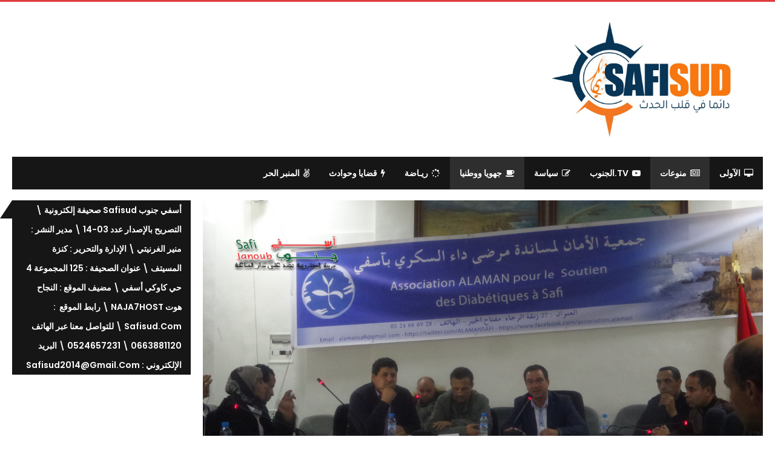

--- FILE ---
content_type: text/html; charset=UTF-8
request_url: https://safisud.com/2016/11/12/%D8%A8%D9%85%D9%86%D8%A7%D8%B3%D8%A8%D8%A9-%D8%A7%D9%84%D9%8A%D9%88%D9%85-%D8%A7%D9%84%D8%B9%D8%A7%D9%84%D9%85%D9%8A-%D9%84%D8%AF%D8%A7%D8%A1-%D8%A7%D9%84%D8%B3%D9%83%D8%B1%D9%8A-%D8%8C-%D8%AC%D9%85/
body_size: 22859
content:
	<!DOCTYPE html>
		<!--[if IE 8]>
	<html class="ie ie8" dir="rtl" lang="ar"> <![endif]-->
	<!--[if IE 9]>
	<html class="ie ie9" dir="rtl" lang="ar"> <![endif]-->
	<!--[if gt IE 9]><!-->
<html dir="rtl" lang="ar"> <!--<![endif]-->
	<head>
				<meta charset="UTF-8">
		<meta http-equiv="X-UA-Compatible" content="IE=edge">
		<meta name="viewport" content="width=device-width, initial-scale=1.0">
		<link rel="pingback" href="https://safisud.com/xmlrpc.php"/>

		<title>بمناسبة اليوم العالمي لداء السكري ، جمعية الأمان لمساندة مرضى داء السكري تنظم الايام المفتوحة من 11 الى 14 نونبر . &#8211; safisud.com</title>
<meta name='robots' content='max-image-preview:large' />
	<style>img:is([sizes="auto" i], [sizes^="auto," i]) { contain-intrinsic-size: 3000px 1500px }</style>
	
<!-- Better Open Graph, Schema.org & Twitter Integration -->
<meta property="og:locale" content="ar"/>
<meta property="og:site_name" content="safisud.com"/>
<meta property="og:url" content="https://safisud.com/2016/11/12/%d8%a8%d9%85%d9%86%d8%a7%d8%b3%d8%a8%d8%a9-%d8%a7%d9%84%d9%8a%d9%88%d9%85-%d8%a7%d9%84%d8%b9%d8%a7%d9%84%d9%85%d9%8a-%d9%84%d8%af%d8%a7%d8%a1-%d8%a7%d9%84%d8%b3%d9%83%d8%b1%d9%8a-%d8%8c-%d8%ac%d9%85/"/>
<meta property="og:title" content="بمناسبة اليوم العالمي لداء السكري ، جمعية الأمان لمساندة مرضى داء السكري تنظم الايام المفتوحة من 11 الى 14 نونبر ."/>
<meta property="og:image" content="https://safisud.com/wp-content/uploads/2016/11/000213.jpg"/>
<meta property="article:section" content="منوعات"/>
<meta property="og:description" content="	&quot;اسفي جنوب &quot; /السبت/12/نونبر/2016	في إطار الاحتفال باليوم العالمي لداء السكري وتحت شعار &quot; أهزم السكري &quot;، تنظم جمعية الأمان لمساندة مرضى داء السكري بآسفي بشراكة مع المندوبية الإقليمية لوزارة الصحة بآسفي ، الأيام المفتوحة من 11 نون"/>
<meta property="og:type" content="article"/>
<meta name="twitter:card" content="summary"/>
<meta name="twitter:url" content="https://safisud.com/2016/11/12/%d8%a8%d9%85%d9%86%d8%a7%d8%b3%d8%a8%d8%a9-%d8%a7%d9%84%d9%8a%d9%88%d9%85-%d8%a7%d9%84%d8%b9%d8%a7%d9%84%d9%85%d9%8a-%d9%84%d8%af%d8%a7%d8%a1-%d8%a7%d9%84%d8%b3%d9%83%d8%b1%d9%8a-%d8%8c-%d8%ac%d9%85/"/>
<meta name="twitter:title" content="بمناسبة اليوم العالمي لداء السكري ، جمعية الأمان لمساندة مرضى داء السكري تنظم الايام المفتوحة من 11 الى 14 نونبر ."/>
<meta name="twitter:description" content="	&quot;اسفي جنوب &quot; /السبت/12/نونبر/2016	في إطار الاحتفال باليوم العالمي لداء السكري وتحت شعار &quot; أهزم السكري &quot;، تنظم جمعية الأمان لمساندة مرضى داء السكري بآسفي بشراكة مع المندوبية الإقليمية لوزارة الصحة بآسفي ، الأيام المفتوحة من 11 نون"/>
<meta name="twitter:image" content="https://safisud.com/wp-content/uploads/2016/11/000213.jpg"/>
<!-- / Better Open Graph, Schema.org & Twitter Integration. -->
<link rel='dns-prefetch' href='//www.googletagmanager.com' />
<link rel='dns-prefetch' href='//fonts.googleapis.com' />
<link rel='dns-prefetch' href='//pagead2.googlesyndication.com' />
<link rel="alternate" type="application/rss+xml" title="safisud.com &laquo; الخلاصة" href="https://safisud.com/feed/" />
<link rel="alternate" type="application/rss+xml" title="safisud.com &laquo; خلاصة التعليقات" href="https://safisud.com/comments/feed/" />
<link rel="alternate" type="application/rss+xml" title="safisud.com &laquo; بمناسبة اليوم العالمي لداء السكري ، جمعية الأمان لمساندة مرضى داء السكري تنظم الايام المفتوحة من 11 الى 14 نونبر . خلاصة التعليقات" href="https://safisud.com/2016/11/12/%d8%a8%d9%85%d9%86%d8%a7%d8%b3%d8%a8%d8%a9-%d8%a7%d9%84%d9%8a%d9%88%d9%85-%d8%a7%d9%84%d8%b9%d8%a7%d9%84%d9%85%d9%8a-%d9%84%d8%af%d8%a7%d8%a1-%d8%a7%d9%84%d8%b3%d9%83%d8%b1%d9%8a-%d8%8c-%d8%ac%d9%85/feed/" />
<script type="text/javascript">
/* <![CDATA[ */
window._wpemojiSettings = {"baseUrl":"https:\/\/s.w.org\/images\/core\/emoji\/16.0.1\/72x72\/","ext":".png","svgUrl":"https:\/\/s.w.org\/images\/core\/emoji\/16.0.1\/svg\/","svgExt":".svg","source":{"concatemoji":"https:\/\/safisud.com\/wp-includes\/js\/wp-emoji-release.min.js?ver=6.8.3"}};
/*! This file is auto-generated */
!function(s,n){var o,i,e;function c(e){try{var t={supportTests:e,timestamp:(new Date).valueOf()};sessionStorage.setItem(o,JSON.stringify(t))}catch(e){}}function p(e,t,n){e.clearRect(0,0,e.canvas.width,e.canvas.height),e.fillText(t,0,0);var t=new Uint32Array(e.getImageData(0,0,e.canvas.width,e.canvas.height).data),a=(e.clearRect(0,0,e.canvas.width,e.canvas.height),e.fillText(n,0,0),new Uint32Array(e.getImageData(0,0,e.canvas.width,e.canvas.height).data));return t.every(function(e,t){return e===a[t]})}function u(e,t){e.clearRect(0,0,e.canvas.width,e.canvas.height),e.fillText(t,0,0);for(var n=e.getImageData(16,16,1,1),a=0;a<n.data.length;a++)if(0!==n.data[a])return!1;return!0}function f(e,t,n,a){switch(t){case"flag":return n(e,"\ud83c\udff3\ufe0f\u200d\u26a7\ufe0f","\ud83c\udff3\ufe0f\u200b\u26a7\ufe0f")?!1:!n(e,"\ud83c\udde8\ud83c\uddf6","\ud83c\udde8\u200b\ud83c\uddf6")&&!n(e,"\ud83c\udff4\udb40\udc67\udb40\udc62\udb40\udc65\udb40\udc6e\udb40\udc67\udb40\udc7f","\ud83c\udff4\u200b\udb40\udc67\u200b\udb40\udc62\u200b\udb40\udc65\u200b\udb40\udc6e\u200b\udb40\udc67\u200b\udb40\udc7f");case"emoji":return!a(e,"\ud83e\udedf")}return!1}function g(e,t,n,a){var r="undefined"!=typeof WorkerGlobalScope&&self instanceof WorkerGlobalScope?new OffscreenCanvas(300,150):s.createElement("canvas"),o=r.getContext("2d",{willReadFrequently:!0}),i=(o.textBaseline="top",o.font="600 32px Arial",{});return e.forEach(function(e){i[e]=t(o,e,n,a)}),i}function t(e){var t=s.createElement("script");t.src=e,t.defer=!0,s.head.appendChild(t)}"undefined"!=typeof Promise&&(o="wpEmojiSettingsSupports",i=["flag","emoji"],n.supports={everything:!0,everythingExceptFlag:!0},e=new Promise(function(e){s.addEventListener("DOMContentLoaded",e,{once:!0})}),new Promise(function(t){var n=function(){try{var e=JSON.parse(sessionStorage.getItem(o));if("object"==typeof e&&"number"==typeof e.timestamp&&(new Date).valueOf()<e.timestamp+604800&&"object"==typeof e.supportTests)return e.supportTests}catch(e){}return null}();if(!n){if("undefined"!=typeof Worker&&"undefined"!=typeof OffscreenCanvas&&"undefined"!=typeof URL&&URL.createObjectURL&&"undefined"!=typeof Blob)try{var e="postMessage("+g.toString()+"("+[JSON.stringify(i),f.toString(),p.toString(),u.toString()].join(",")+"));",a=new Blob([e],{type:"text/javascript"}),r=new Worker(URL.createObjectURL(a),{name:"wpTestEmojiSupports"});return void(r.onmessage=function(e){c(n=e.data),r.terminate(),t(n)})}catch(e){}c(n=g(i,f,p,u))}t(n)}).then(function(e){for(var t in e)n.supports[t]=e[t],n.supports.everything=n.supports.everything&&n.supports[t],"flag"!==t&&(n.supports.everythingExceptFlag=n.supports.everythingExceptFlag&&n.supports[t]);n.supports.everythingExceptFlag=n.supports.everythingExceptFlag&&!n.supports.flag,n.DOMReady=!1,n.readyCallback=function(){n.DOMReady=!0}}).then(function(){return e}).then(function(){var e;n.supports.everything||(n.readyCallback(),(e=n.source||{}).concatemoji?t(e.concatemoji):e.wpemoji&&e.twemoji&&(t(e.twemoji),t(e.wpemoji)))}))}((window,document),window._wpemojiSettings);
/* ]]> */
</script>
<style id='wp-emoji-styles-inline-css' type='text/css'>

	img.wp-smiley, img.emoji {
		display: inline !important;
		border: none !important;
		box-shadow: none !important;
		height: 1em !important;
		width: 1em !important;
		margin: 0 0.07em !important;
		vertical-align: -0.1em !important;
		background: none !important;
		padding: 0 !important;
	}
</style>
<link rel='stylesheet' id='wp-block-library-rtl-css' href='https://safisud.com/wp-includes/css/dist/block-library/style-rtl.min.css?ver=6.8.3' type='text/css' media='all' />
<style id='classic-theme-styles-inline-css' type='text/css'>
/*! This file is auto-generated */
.wp-block-button__link{color:#fff;background-color:#32373c;border-radius:9999px;box-shadow:none;text-decoration:none;padding:calc(.667em + 2px) calc(1.333em + 2px);font-size:1.125em}.wp-block-file__button{background:#32373c;color:#fff;text-decoration:none}
</style>
<style id='global-styles-inline-css' type='text/css'>
:root{--wp--preset--aspect-ratio--square: 1;--wp--preset--aspect-ratio--4-3: 4/3;--wp--preset--aspect-ratio--3-4: 3/4;--wp--preset--aspect-ratio--3-2: 3/2;--wp--preset--aspect-ratio--2-3: 2/3;--wp--preset--aspect-ratio--16-9: 16/9;--wp--preset--aspect-ratio--9-16: 9/16;--wp--preset--color--black: #000000;--wp--preset--color--cyan-bluish-gray: #abb8c3;--wp--preset--color--white: #ffffff;--wp--preset--color--pale-pink: #f78da7;--wp--preset--color--vivid-red: #cf2e2e;--wp--preset--color--luminous-vivid-orange: #ff6900;--wp--preset--color--luminous-vivid-amber: #fcb900;--wp--preset--color--light-green-cyan: #7bdcb5;--wp--preset--color--vivid-green-cyan: #00d084;--wp--preset--color--pale-cyan-blue: #8ed1fc;--wp--preset--color--vivid-cyan-blue: #0693e3;--wp--preset--color--vivid-purple: #9b51e0;--wp--preset--gradient--vivid-cyan-blue-to-vivid-purple: linear-gradient(135deg,rgba(6,147,227,1) 0%,rgb(155,81,224) 100%);--wp--preset--gradient--light-green-cyan-to-vivid-green-cyan: linear-gradient(135deg,rgb(122,220,180) 0%,rgb(0,208,130) 100%);--wp--preset--gradient--luminous-vivid-amber-to-luminous-vivid-orange: linear-gradient(135deg,rgba(252,185,0,1) 0%,rgba(255,105,0,1) 100%);--wp--preset--gradient--luminous-vivid-orange-to-vivid-red: linear-gradient(135deg,rgba(255,105,0,1) 0%,rgb(207,46,46) 100%);--wp--preset--gradient--very-light-gray-to-cyan-bluish-gray: linear-gradient(135deg,rgb(238,238,238) 0%,rgb(169,184,195) 100%);--wp--preset--gradient--cool-to-warm-spectrum: linear-gradient(135deg,rgb(74,234,220) 0%,rgb(151,120,209) 20%,rgb(207,42,186) 40%,rgb(238,44,130) 60%,rgb(251,105,98) 80%,rgb(254,248,76) 100%);--wp--preset--gradient--blush-light-purple: linear-gradient(135deg,rgb(255,206,236) 0%,rgb(152,150,240) 100%);--wp--preset--gradient--blush-bordeaux: linear-gradient(135deg,rgb(254,205,165) 0%,rgb(254,45,45) 50%,rgb(107,0,62) 100%);--wp--preset--gradient--luminous-dusk: linear-gradient(135deg,rgb(255,203,112) 0%,rgb(199,81,192) 50%,rgb(65,88,208) 100%);--wp--preset--gradient--pale-ocean: linear-gradient(135deg,rgb(255,245,203) 0%,rgb(182,227,212) 50%,rgb(51,167,181) 100%);--wp--preset--gradient--electric-grass: linear-gradient(135deg,rgb(202,248,128) 0%,rgb(113,206,126) 100%);--wp--preset--gradient--midnight: linear-gradient(135deg,rgb(2,3,129) 0%,rgb(40,116,252) 100%);--wp--preset--font-size--small: 13px;--wp--preset--font-size--medium: 20px;--wp--preset--font-size--large: 36px;--wp--preset--font-size--x-large: 42px;--wp--preset--spacing--20: 0.44rem;--wp--preset--spacing--30: 0.67rem;--wp--preset--spacing--40: 1rem;--wp--preset--spacing--50: 1.5rem;--wp--preset--spacing--60: 2.25rem;--wp--preset--spacing--70: 3.38rem;--wp--preset--spacing--80: 5.06rem;--wp--preset--shadow--natural: 6px 6px 9px rgba(0, 0, 0, 0.2);--wp--preset--shadow--deep: 12px 12px 50px rgba(0, 0, 0, 0.4);--wp--preset--shadow--sharp: 6px 6px 0px rgba(0, 0, 0, 0.2);--wp--preset--shadow--outlined: 6px 6px 0px -3px rgba(255, 255, 255, 1), 6px 6px rgba(0, 0, 0, 1);--wp--preset--shadow--crisp: 6px 6px 0px rgba(0, 0, 0, 1);}:where(.is-layout-flex){gap: 0.5em;}:where(.is-layout-grid){gap: 0.5em;}body .is-layout-flex{display: flex;}.is-layout-flex{flex-wrap: wrap;align-items: center;}.is-layout-flex > :is(*, div){margin: 0;}body .is-layout-grid{display: grid;}.is-layout-grid > :is(*, div){margin: 0;}:where(.wp-block-columns.is-layout-flex){gap: 2em;}:where(.wp-block-columns.is-layout-grid){gap: 2em;}:where(.wp-block-post-template.is-layout-flex){gap: 1.25em;}:where(.wp-block-post-template.is-layout-grid){gap: 1.25em;}.has-black-color{color: var(--wp--preset--color--black) !important;}.has-cyan-bluish-gray-color{color: var(--wp--preset--color--cyan-bluish-gray) !important;}.has-white-color{color: var(--wp--preset--color--white) !important;}.has-pale-pink-color{color: var(--wp--preset--color--pale-pink) !important;}.has-vivid-red-color{color: var(--wp--preset--color--vivid-red) !important;}.has-luminous-vivid-orange-color{color: var(--wp--preset--color--luminous-vivid-orange) !important;}.has-luminous-vivid-amber-color{color: var(--wp--preset--color--luminous-vivid-amber) !important;}.has-light-green-cyan-color{color: var(--wp--preset--color--light-green-cyan) !important;}.has-vivid-green-cyan-color{color: var(--wp--preset--color--vivid-green-cyan) !important;}.has-pale-cyan-blue-color{color: var(--wp--preset--color--pale-cyan-blue) !important;}.has-vivid-cyan-blue-color{color: var(--wp--preset--color--vivid-cyan-blue) !important;}.has-vivid-purple-color{color: var(--wp--preset--color--vivid-purple) !important;}.has-black-background-color{background-color: var(--wp--preset--color--black) !important;}.has-cyan-bluish-gray-background-color{background-color: var(--wp--preset--color--cyan-bluish-gray) !important;}.has-white-background-color{background-color: var(--wp--preset--color--white) !important;}.has-pale-pink-background-color{background-color: var(--wp--preset--color--pale-pink) !important;}.has-vivid-red-background-color{background-color: var(--wp--preset--color--vivid-red) !important;}.has-luminous-vivid-orange-background-color{background-color: var(--wp--preset--color--luminous-vivid-orange) !important;}.has-luminous-vivid-amber-background-color{background-color: var(--wp--preset--color--luminous-vivid-amber) !important;}.has-light-green-cyan-background-color{background-color: var(--wp--preset--color--light-green-cyan) !important;}.has-vivid-green-cyan-background-color{background-color: var(--wp--preset--color--vivid-green-cyan) !important;}.has-pale-cyan-blue-background-color{background-color: var(--wp--preset--color--pale-cyan-blue) !important;}.has-vivid-cyan-blue-background-color{background-color: var(--wp--preset--color--vivid-cyan-blue) !important;}.has-vivid-purple-background-color{background-color: var(--wp--preset--color--vivid-purple) !important;}.has-black-border-color{border-color: var(--wp--preset--color--black) !important;}.has-cyan-bluish-gray-border-color{border-color: var(--wp--preset--color--cyan-bluish-gray) !important;}.has-white-border-color{border-color: var(--wp--preset--color--white) !important;}.has-pale-pink-border-color{border-color: var(--wp--preset--color--pale-pink) !important;}.has-vivid-red-border-color{border-color: var(--wp--preset--color--vivid-red) !important;}.has-luminous-vivid-orange-border-color{border-color: var(--wp--preset--color--luminous-vivid-orange) !important;}.has-luminous-vivid-amber-border-color{border-color: var(--wp--preset--color--luminous-vivid-amber) !important;}.has-light-green-cyan-border-color{border-color: var(--wp--preset--color--light-green-cyan) !important;}.has-vivid-green-cyan-border-color{border-color: var(--wp--preset--color--vivid-green-cyan) !important;}.has-pale-cyan-blue-border-color{border-color: var(--wp--preset--color--pale-cyan-blue) !important;}.has-vivid-cyan-blue-border-color{border-color: var(--wp--preset--color--vivid-cyan-blue) !important;}.has-vivid-purple-border-color{border-color: var(--wp--preset--color--vivid-purple) !important;}.has-vivid-cyan-blue-to-vivid-purple-gradient-background{background: var(--wp--preset--gradient--vivid-cyan-blue-to-vivid-purple) !important;}.has-light-green-cyan-to-vivid-green-cyan-gradient-background{background: var(--wp--preset--gradient--light-green-cyan-to-vivid-green-cyan) !important;}.has-luminous-vivid-amber-to-luminous-vivid-orange-gradient-background{background: var(--wp--preset--gradient--luminous-vivid-amber-to-luminous-vivid-orange) !important;}.has-luminous-vivid-orange-to-vivid-red-gradient-background{background: var(--wp--preset--gradient--luminous-vivid-orange-to-vivid-red) !important;}.has-very-light-gray-to-cyan-bluish-gray-gradient-background{background: var(--wp--preset--gradient--very-light-gray-to-cyan-bluish-gray) !important;}.has-cool-to-warm-spectrum-gradient-background{background: var(--wp--preset--gradient--cool-to-warm-spectrum) !important;}.has-blush-light-purple-gradient-background{background: var(--wp--preset--gradient--blush-light-purple) !important;}.has-blush-bordeaux-gradient-background{background: var(--wp--preset--gradient--blush-bordeaux) !important;}.has-luminous-dusk-gradient-background{background: var(--wp--preset--gradient--luminous-dusk) !important;}.has-pale-ocean-gradient-background{background: var(--wp--preset--gradient--pale-ocean) !important;}.has-electric-grass-gradient-background{background: var(--wp--preset--gradient--electric-grass) !important;}.has-midnight-gradient-background{background: var(--wp--preset--gradient--midnight) !important;}.has-small-font-size{font-size: var(--wp--preset--font-size--small) !important;}.has-medium-font-size{font-size: var(--wp--preset--font-size--medium) !important;}.has-large-font-size{font-size: var(--wp--preset--font-size--large) !important;}.has-x-large-font-size{font-size: var(--wp--preset--font-size--x-large) !important;}
:where(.wp-block-post-template.is-layout-flex){gap: 1.25em;}:where(.wp-block-post-template.is-layout-grid){gap: 1.25em;}
:where(.wp-block-columns.is-layout-flex){gap: 2em;}:where(.wp-block-columns.is-layout-grid){gap: 2em;}
:root :where(.wp-block-pullquote){font-size: 1.5em;line-height: 1.6;}
</style>
<link rel='stylesheet' id='fontawesome-five-css-css' href='https://safisud.com/wp-content/plugins/accesspress-social-counter/css/fontawesome-all.css?ver=1.9.1' type='text/css' media='all' />
<link rel='stylesheet' id='apsc-frontend-css-css' href='https://safisud.com/wp-content/plugins/accesspress-social-counter/css/frontend.css?ver=1.9.1' type='text/css' media='all' />
<link rel='stylesheet' id='better-framework-main-fonts-css' href='https://fonts.googleapis.com/css?family=Poppins:400,300,600,500,700%7CRoboto+Slab:400,700' type='text/css' media='all' />
<link rel='stylesheet' id='better-framework-font-1-css' href='//fonts.googleapis.com/earlyaccess/droidarabicnaskh.css' type='text/css' media='all' />
<script type="text/javascript" src="https://safisud.com/wp-includes/js/jquery/jquery.min.js?ver=3.7.1" id="jquery-core-js"></script>
<script type="text/javascript" src="https://safisud.com/wp-includes/js/jquery/jquery-migrate.min.js?ver=3.4.1" id="jquery-migrate-js"></script>
<!--[if lt IE 9]>
<script type="text/javascript" src="https://safisud.com/wp-content/plugins/better-adsmanager/includes/libs/better-framework/assets/js/html5shiv.min.js?ver=3.10.5" id="bf-html5shiv-js"></script>
<![endif]-->
<!--[if lt IE 9]>
<script type="text/javascript" src="https://safisud.com/wp-content/plugins/better-adsmanager/includes/libs/better-framework/assets/js/respond.min.js?ver=3.10.5" id="bf-respond-js"></script>
<![endif]-->

<!-- Google tag (gtag.js) snippet added by Site Kit -->
<!-- Google Analytics snippet added by Site Kit -->
<script type="text/javascript" src="https://www.googletagmanager.com/gtag/js?id=GT-NN6ZN35" id="google_gtagjs-js" async></script>
<script type="text/javascript" id="google_gtagjs-js-after">
/* <![CDATA[ */
window.dataLayer = window.dataLayer || [];function gtag(){dataLayer.push(arguments);}
gtag("set","linker",{"domains":["safisud.com"]});
gtag("js", new Date());
gtag("set", "developer_id.dZTNiMT", true);
gtag("config", "GT-NN6ZN35");
/* ]]> */
</script>
<link rel="https://api.w.org/" href="https://safisud.com/wp-json/" /><link rel="alternate" title="JSON" type="application/json" href="https://safisud.com/wp-json/wp/v2/posts/5966" /><link rel="EditURI" type="application/rsd+xml" title="RSD" href="https://safisud.com/xmlrpc.php?rsd" />
<meta name="generator" content="WordPress 6.8.3" />
<link rel="canonical" href="https://safisud.com/2016/11/12/%d8%a8%d9%85%d9%86%d8%a7%d8%b3%d8%a8%d8%a9-%d8%a7%d9%84%d9%8a%d9%88%d9%85-%d8%a7%d9%84%d8%b9%d8%a7%d9%84%d9%85%d9%8a-%d9%84%d8%af%d8%a7%d8%a1-%d8%a7%d9%84%d8%b3%d9%83%d8%b1%d9%8a-%d8%8c-%d8%ac%d9%85/" />
<link rel='shortlink' href='https://safisud.com/?p=5966' />
<link rel="alternate" title="oEmbed (JSON)" type="application/json+oembed" href="https://safisud.com/wp-json/oembed/1.0/embed?url=https%3A%2F%2Fsafisud.com%2F2016%2F11%2F12%2F%25d8%25a8%25d9%2585%25d9%2586%25d8%25a7%25d8%25b3%25d8%25a8%25d8%25a9-%25d8%25a7%25d9%2584%25d9%258a%25d9%2588%25d9%2585-%25d8%25a7%25d9%2584%25d8%25b9%25d8%25a7%25d9%2584%25d9%2585%25d9%258a-%25d9%2584%25d8%25af%25d8%25a7%25d8%25a1-%25d8%25a7%25d9%2584%25d8%25b3%25d9%2583%25d8%25b1%25d9%258a-%25d8%258c-%25d8%25ac%25d9%2585%2F" />
<link rel="alternate" title="oEmbed (XML)" type="text/xml+oembed" href="https://safisud.com/wp-json/oembed/1.0/embed?url=https%3A%2F%2Fsafisud.com%2F2016%2F11%2F12%2F%25d8%25a8%25d9%2585%25d9%2586%25d8%25a7%25d8%25b3%25d8%25a8%25d8%25a9-%25d8%25a7%25d9%2584%25d9%258a%25d9%2588%25d9%2585-%25d8%25a7%25d9%2584%25d8%25b9%25d8%25a7%25d9%2584%25d9%2585%25d9%258a-%25d9%2584%25d8%25af%25d8%25a7%25d8%25a1-%25d8%25a7%25d9%2584%25d8%25b3%25d9%2583%25d8%25b1%25d9%258a-%25d8%258c-%25d8%25ac%25d9%2585%2F&#038;format=xml" />
			<meta property="fb:pages" content="1550635808493619" />
			<meta name="generator" content="Site Kit by Google 1.170.0" />
<!-- Google AdSense meta tags added by Site Kit -->
<meta name="google-adsense-platform-account" content="ca-host-pub-2644536267352236">
<meta name="google-adsense-platform-domain" content="sitekit.withgoogle.com">
<!-- End Google AdSense meta tags added by Site Kit -->
<meta name="generator" content="Powered by WPBakery Page Builder - drag and drop page builder for WordPress."/>
<!--[if lte IE 9]><link rel="stylesheet" type="text/css" href="https://safisud.com/wp-content/plugins/js_composer/assets/css/vc_lte_ie9.min.css" media="screen"><![endif]--><script type="application/ld+json">{
    "@context": "http:\/\/schema.org\/",
    "@type": "organization",
    "@id": "#organization",
    "logo": {
        "@type": "ImageObject",
        "url": "http:\/\/safisud.com\/wp-content\/uploads\/2022\/12\/cee616f0-18fc-42af-a26f-8362923fd066.jpg"
    },
    "url": "https:\/\/safisud.com\/",
    "name": "safisud.com",
    "description": "\u062f\u0627\u0626\u0645\u0627 \u0641\u064a \u0642\u0644\u0628 \u0627\u0644\u062d\u062f\u062b"
}</script>
<script type="application/ld+json">{
    "@context": "http:\/\/schema.org\/",
    "@type": "WebSite",
    "name": "safisud.com",
    "alternateName": "\u062f\u0627\u0626\u0645\u0627 \u0641\u064a \u0642\u0644\u0628 \u0627\u0644\u062d\u062f\u062b",
    "url": "https:\/\/safisud.com\/"
}</script>
<script type="application/ld+json">{
    "@context": "http:\/\/schema.org\/",
    "@type": "BlogPosting",
    "headline": "\u0628\u0645\u0646\u0627\u0633\u0628\u0629 \u0627\u0644\u064a\u0648\u0645 \u0627\u0644\u0639\u0627\u0644\u0645\u064a \u0644\u062f\u0627\u0621 \u0627\u0644\u0633\u0643\u0631\u064a \u060c \u062c\u0645\u0639\u064a\u0629 \u0627\u0644\u0623\u0645\u0627\u0646 \u0644\u0645\u0633\u0627\u0646\u062f\u0629 \u0645\u0631\u0636\u0649 \u062f\u0627\u0621 \u0627\u0644\u0633\u0643\u0631\u064a \u062a\u0646\u0638\u0645 \u0627\u0644\u0627\u064a\u0627\u0645 \u0627\u0644\u0645\u0641\u062a\u0648\u062d\u0629 \u0645\u0646 11 \u0627\u0644\u0649 14 \u0646\u0648\u0646\u0628\u0631 .",
    "description": "\t&quot;\u0627\u0633\u0641\u064a \u062c\u0646\u0648\u0628 &quot; \/\u0627\u0644\u0633\u0628\u062a\/12\/\u0646\u0648\u0646\u0628\u0631\/2016\t\u0641\u064a \u0625\u0637\u0627\u0631 \u0627\u0644\u0627\u062d\u062a\u0641\u0627\u0644 \u0628\u0627\u0644\u064a\u0648\u0645 \u0627\u0644\u0639\u0627\u0644\u0645\u064a \u0644\u062f\u0627\u0621 \u0627\u0644\u0633\u0643\u0631\u064a \u0648\u062a\u062d\u062a \u0634\u0639\u0627\u0631 &quot; \u0623\u0647\u0632\u0645 \u0627\u0644\u0633\u0643\u0631\u064a &quot;\u060c \u062a\u0646\u0638\u0645 \u062c\u0645\u0639\u064a\u0629 \u0627\u0644\u0623\u0645\u0627\u0646 \u0644\u0645\u0633\u0627\u0646\u062f\u0629 \u0645\u0631\u0636\u0649 \u062f\u0627\u0621 \u0627\u0644\u0633\u0643\u0631\u064a \u0628\u0622\u0633\u0641\u064a \u0628\u0634\u0631\u0627\u0643\u0629 \u0645\u0639 \u0627\u0644\u0645\u0646\u062f\u0648\u0628\u064a\u0629 \u0627\u0644\u0625\u0642\u0644\u064a\u0645\u064a\u0629 \u0644\u0648\u0632\u0627\u0631\u0629 \u0627\u0644\u0635\u062d\u0629 \u0628\u0622\u0633\u0641\u064a \u060c \u0627\u0644\u0623\u064a\u0627\u0645 \u0627\u0644\u0645\u0641\u062a\u0648\u062d\u0629 \u0645\u0646 11 \u0646\u0648\u0646",
    "datePublished": "2016-11-12",
    "dateModified": "2019-05-04",
    "author": {
        "@type": "Person",
        "@id": "#person-safisudcom",
        "name": "safisud.com"
    },
    "image": {
        "@type": "ImageObject",
        "url": "https:\/\/safisud.com\/wp-content\/uploads\/2016\/11\/000213.jpg",
        "width": 5184,
        "height": 2916
    },
    "interactionStatistic": [
        {
            "@type": "InteractionCounter",
            "interactionType": "http:\/\/schema.org\/CommentAction",
            "userInteractionCount": "0"
        }
    ],
    "publisher": {
        "@id": "#organization"
    },
    "mainEntityOfPage": "https:\/\/safisud.com\/2016\/11\/12\/%d8%a8%d9%85%d9%86%d8%a7%d8%b3%d8%a8%d8%a9-%d8%a7%d9%84%d9%8a%d9%88%d9%85-%d8%a7%d9%84%d8%b9%d8%a7%d9%84%d9%85%d9%8a-%d9%84%d8%af%d8%a7%d8%a1-%d8%a7%d9%84%d8%b3%d9%83%d8%b1%d9%8a-%d8%8c-%d8%ac%d9%85\/"
}</script>

<!-- Google AdSense snippet added by Site Kit -->
<script type="text/javascript" async="async" src="https://pagead2.googlesyndication.com/pagead/js/adsbygoogle.js?client=ca-pub-4489188327146058&amp;host=ca-host-pub-2644536267352236" crossorigin="anonymous"></script>

<!-- End Google AdSense snippet added by Site Kit -->
<link rel='stylesheet' id='bf-minifed-css-1' href='https://safisud.com/wp-content/bs-booster-cache/81fbd93443a1694cae94c69517df388a.css' type='text/css' media='all' />
<link rel='stylesheet' id='7.5.2-1766955873' href='https://safisud.com/wp-content/bs-booster-cache/da0d70085c4c6acfe6f1f067ce51af43.css' type='text/css' media='all' />
<link rel="icon" href="https://safisud.com/wp-content/uploads/2023/01/profil-2.jpg" sizes="32x32" />
<link rel="icon" href="https://safisud.com/wp-content/uploads/2023/01/profil-2.jpg" sizes="192x192" />
<link rel="apple-touch-icon" href="https://safisud.com/wp-content/uploads/2023/01/profil-2.jpg" />
<meta name="msapplication-TileImage" content="https://safisud.com/wp-content/uploads/2023/01/profil-2.jpg" />
<noscript><style type="text/css"> .wpb_animate_when_almost_visible { opacity: 1; }</style></noscript>	</head>

<body class="rtl wp-singular post-template-default single single-post postid-5966 single-format-standard wp-theme-publisher active-light-box active-top-line close-rh page-layout-2-col-right full-width main-menu-sticky-smart single-prim-cat-6 single-cat-6 single-cat-1 single-cat-2  bs-hide-ha wpb-js-composer js-comp-ver-5.5.5 vc_responsive bs-ll-a" dir="rtl">
		<div class="main-wrap content-main-wrap">
			<header id="header" class="site-header header-style-2 boxed" itemscope="itemscope" itemtype="https://schema.org/WPHeader">

				<div class="header-inner">
			<div class="content-wrap">
				<div class="container">
					<div class="row">
						<div class="row-height">
							<div class="logo-col col-xs-4">
								<div class="col-inside">
									<div id="site-branding" class="site-branding">
	<p  id="site-title" class="logo h1 img-logo">
	<a href="https://safisud.com/" itemprop="url" rel="home">
					<img id="site-logo" src="http://safisud.com/wp-content/uploads/2022/12/cee616f0-18fc-42af-a26f-8362923fd066.jpg"
			     alt="safisud.com"  data-bsrjs="http://safisud.com/wp-content/uploads/2022/12/cee616f0-18fc-42af-a26f-8362923fd066.jpg"  />

			<span class="site-title">safisud.com - دائما في قلب الحدث</span>
				</a>
</p>
</div><!-- .site-branding -->
								</div>
							</div>
															<div class="sidebar-col col-xs-8">
									<div class="col-inside">
										<aside id="sidebar" class="sidebar" role="complementary" itemscope="itemscope" itemtype="https://schema.org/WPSideBar">
											<div class="hrkbepc hrkbepc-clearfix adloc-is-banner adloc-show-desktop adloc-show-tablet-portrait adloc-show-tablet-landscape adloc-show-phone location-header_aside_logo hrkbepc-align-right hrkbepc-column-1"><div id="hrkbepc-15052-2115661812" class="hrkbepc-container hrkbepc-type-code " itemscope="" itemtype="https://schema.org/WPAdBlock" data-adid="15052" data-type="code"><span id="hrkbepc-15052-2115661812-place"></span><script async src="//pagead2.googlesyndication.com/pagead/js/adsbygoogle.js"></script><script type="text/javascript">var betterads_screen_width = document.body.clientWidth;betterads_el = document.getElementById('hrkbepc-15052-2115661812');             if (betterads_el.getBoundingClientRect().width) {     betterads_el_width_raw = betterads_el_width = betterads_el.getBoundingClientRect().width;    } else {     betterads_el_width_raw = betterads_el_width = betterads_el.offsetWidth;    }        var size = ["125", "125"];    if ( betterads_el_width >= 728 )      betterads_el_width = ["728", "90"];    else if ( betterads_el_width >= 468 )     betterads_el_width = ["468", "60"];    else if ( betterads_el_width >= 336 )     betterads_el_width = ["336", "280"];    else if ( betterads_el_width >= 300 )     betterads_el_width = ["300", "250"];    else if ( betterads_el_width >= 250 )     betterads_el_width = ["250", "250"];    else if ( betterads_el_width >= 200 )     betterads_el_width = ["200", "200"];    else if ( betterads_el_width >= 180 )     betterads_el_width = ["180", "150"]; if ( betterads_screen_width >= 1140 ) {          document.getElementById('hrkbepc-15052-2115661812-place').innerHTML = '<ins class="adsbygoogle" style="display:inline-block;width:728px;height:90px"  data-ad-client="ca-pub-4489188327146058"  data-ad-slot="3386071580" ></ins>';          (adsbygoogle = window.adsbygoogle || []).push({});         }else if ( betterads_screen_width >= 1019  && betterads_screen_width < 1140 ) { document.getElementById('hrkbepc-15052-2115661812-place').innerHTML = '<ins class="adsbygoogle" style="display:inline-block;width:' + betterads_el_width[0] + 'px;height:' + betterads_el_width[1] + 'px"  data-ad-client="ca-pub-4489188327146058"  data-ad-slot="3386071580" ></ins>';         (adsbygoogle = window.adsbygoogle || []).push({});}else if ( betterads_screen_width >= 768  && betterads_screen_width < 1019 ) { document.getElementById('hrkbepc-15052-2115661812-place').innerHTML = '<ins class="adsbygoogle" style="display:inline-block;width:' + betterads_el_width[0] + 'px;height:' + betterads_el_width[1] + 'px"  data-ad-client="ca-pub-4489188327146058"  data-ad-slot="3386071580" ></ins>';         (adsbygoogle = window.adsbygoogle || []).push({});}else if ( betterads_screen_width < 768 ) { document.getElementById('hrkbepc-15052-2115661812-place').innerHTML = '<ins class="adsbygoogle" style="display:inline-block;width:' + betterads_el_width[0] + 'px;height:' + betterads_el_width[1] + 'px"  data-ad-client="ca-pub-4489188327146058"  data-ad-slot="3386071580" ></ins>';         (adsbygoogle = window.adsbygoogle || []).push({});}</script></div></div>										</aside>
									</div>
								</div>
														</div>
					</div>
				</div>
			</div>
		</div>

		<div id="menu-main" class="menu main-menu-wrapper" role="navigation" itemscope="itemscope" itemtype="https://schema.org/SiteNavigationElement">
	<div class="main-menu-inner">
		<div class="content-wrap">
			<div class="container">

				<nav class="main-menu-container">
					<ul id="main-navigation" class="main-menu menu bsm-pure clearfix">
						<li id="menu-item-2755" class="menu-item menu-item-type-post_type menu-item-object-page menu-item-home better-anim-fade menu-have-icon menu-icon-type-fontawesome menu-item-2755"><a href="https://safisud.com/"><i class="bf-icon  fa fa-desktop"></i>الآولى</a></li>
<li id="menu-item-2634" class="menu-item menu-item-type-taxonomy menu-item-object-category current-post-ancestor current-menu-parent current-post-parent menu-term-2 better-anim-fade menu-have-icon menu-icon-type-fontawesome menu-item-2634"><a href="https://safisud.com/category/%d9%85%d9%86%d9%88%d8%b9%d8%a7%d8%aa/"><i class="bf-icon  fa fa-newspaper-o"></i>منوعات</a></li>
<li id="menu-item-2637" class="menu-item menu-item-type-taxonomy menu-item-object-category menu-term-7 better-anim-fade menu-have-icon menu-icon-type-fontawesome menu-item-2637"><a href="https://safisud.com/category/tv-%d8%a7%d9%84%d8%ac%d9%86%d9%88%d8%a8/"><i class="bf-icon  fa fa-youtube-play"></i>tv.الجنوب</a></li>
<li id="menu-item-2636" class="menu-item menu-item-type-taxonomy menu-item-object-category menu-term-4 better-anim-fade menu-have-icon menu-icon-type-fontawesome menu-item-2636"><a href="https://safisud.com/category/%d8%b3%d9%8a%d8%a7%d8%b3%d8%a9/"><i class="bf-icon  fa fa-pencil-square-o"></i>سياسة</a></li>
<li id="menu-item-2638" class="menu-item menu-item-type-taxonomy menu-item-object-category current-post-ancestor current-menu-parent current-post-parent menu-term-6 better-anim-fade menu-have-icon menu-icon-type-fontawesome menu-item-2638"><a href="https://safisud.com/category/%d8%ac%d9%87%d9%88%d9%8a%d8%a7-%d9%88%d9%88%d8%b7%d9%86%d9%8a%d8%a7/"><i class="bf-icon  fa fa-coffee"></i>جهويا ووطنيا</a></li>
<li id="menu-item-2633" class="menu-item menu-item-type-taxonomy menu-item-object-category menu-term-3 better-anim-fade menu-have-icon menu-icon-type-fontawesome menu-item-2633"><a href="https://safisud.com/category/%d8%b1%d9%8a%d9%80%d9%80%d9%80%d8%a7%d8%b6%d9%80%d9%80%d8%a9/"><i class="bf-icon  fa fa-spinner"></i>ريـاضة</a></li>
<li id="menu-item-3096" class="menu-item menu-item-type-taxonomy menu-item-object-category menu-term-58 better-anim-fade menu-have-icon menu-icon-type-fontawesome menu-item-3096"><a href="https://safisud.com/category/%d8%ad%d9%88%d8%a7%d8%af%d8%ab-%d9%88%d8%ac%d8%b1%d8%a7%d8%a6%d9%85/"><i class="bf-icon  fa fa-bolt"></i>قضايا وحوادث</a></li>
<li id="menu-item-3097" class="menu-item menu-item-type-taxonomy menu-item-object-category menu-term-59 better-anim-fade menu-have-icon menu-icon-type-fontawesome menu-item-3097"><a href="https://safisud.com/category/%d8%a7%d9%84%d9%85%d9%86%d8%a8%d8%b1-%d8%a7%d9%84%d8%ad%d8%b1/"><i class="bf-icon  fa fa-angellist"></i>المنبر الحر</a></li>
					</ul><!-- #main-navigation -->
									</nav><!-- .main-menu-container -->

			</div>
		</div>
	</div>
</div><!-- .menu -->
	</header><!-- .header -->
	<div class="rh-header clearfix light deferred-block-exclude">
		<div class="rh-container clearfix">

			<div class="menu-container close">
				<span class="menu-handler"><span class="lines"></span></span>
			</div><!-- .menu-container -->

			<div class="logo-container rh-img-logo">
				<a href="https://safisud.com/" itemprop="url" rel="home">
											<img src="http://safisud.com/wp-content/uploads/2022/12/cee616f0-18fc-42af-a26f-8362923fd066.jpg"
						     alt="safisud.com"  data-bsrjs="http://safisud.com/wp-content/uploads/2022/12/cee616f0-18fc-42af-a26f-8362923fd066.jpg"  />				</a>
			</div><!-- .logo-container -->
		</div><!-- .rh-container -->
	</div><!-- .rh-header -->
<div class="content-wrap">
		<main id="content" class="content-container">

		<div class="container layout-2-col layout-2-col-1 layout-right-sidebar post-template-10">

			<div class="row main-section">
										<div class="col-sm-8 content-column">
							<div class="single-container">
																<article id="post-5966" class="post-5966 post type-post status-publish format-standard has-post-thumbnail  category-6 category-1 category-2 single-post-content">
									<div class="single-featured"><a class="post-thumbnail open-lightbox" href="https://safisud.com/wp-content/uploads/2016/11/000213.jpg"><img  alt="" data-src="https://safisud.com/wp-content/uploads/2016/11/000213.jpg">											</a>
											</div>
																		<div class="post-header-inner">
										<div class="post-header-title">
											<div class="term-badges floated"><span class="term-badge term-6"><a href="https://safisud.com/category/%d8%ac%d9%87%d9%88%d9%8a%d8%a7-%d9%88%d9%88%d8%b7%d9%86%d9%8a%d8%a7/">جهويا ووطنيا</a></span><span class="term-badge term-1"><a href="https://safisud.com/category/%d9%85%d8%ac%d8%aa%d9%85%d8%b9-%d9%85%d8%af%d9%86%d9%8a/">مجتمع مدني</a></span></div>											<h1 class="single-post-title">
												<span class="post-title" itemprop="headline">بمناسبة اليوم العالمي لداء السكري ، جمعية الأمان لمساندة مرضى داء السكري تنظم الايام المفتوحة من 11 الى 14 نونبر .</span>
											</h1>
											<div class="post-meta single-post-meta">
			<a href="https://safisud.com/author/safisud-com/"
		   title="تصفح كاتب المقالات"
		   class="post-author-a post-author-avatar">
			<img alt=''  data-src='https://secure.gravatar.com/avatar/bf985849118450a9447a54a3505ed91356cbcc97da2ca8e04468d9bf1f971b8a?s=26&d=mm&r=g' class='avatar avatar-26 photo avatar-default' height='26' width='26' /><span class="post-author-name">بواسطة <b>safisud.com</b></span>		</a>
					<span class="time"><time class="post-published updated"
			                         datetime="2019-05-04T18:49:00+01:00">آخر تحديث <b>مايو 4, 2019</b></time></span>
			<a href="https://safisud.com/2016/11/12/%d8%a8%d9%85%d9%86%d8%a7%d8%b3%d8%a8%d8%a9-%d8%a7%d9%84%d9%8a%d9%88%d9%85-%d8%a7%d9%84%d8%b9%d8%a7%d9%84%d9%85%d9%8a-%d9%84%d8%af%d8%a7%d8%a1-%d8%a7%d9%84%d8%b3%d9%83%d8%b1%d9%8a-%d8%8c-%d8%ac%d9%85/#respond" title="ترك تعليق على: &quot;بمناسبة اليوم العالمي لداء السكري ، جمعية الأمان لمساندة مرضى داء السكري تنظم الايام المفتوحة من 11 الى 14 نونبر .&quot;" class="comments"><i class="fa fa-comments-o"></i> 0</a></div>
										</div>
									</div>
																		<div class="entry-content clearfix single-post-content">
										<p dir="RTL">
	<strong><span style="font-size:18px;">&quot;اسفي جنوب &quot; /السبت/12/نونبر/2016</span></strong>
</p>
<p dir="RTL">
	<strong><span style="font-family:comic sans ms,cursive;"><span style="font-size:18px;">في إطار الاحتفال باليوم العالمي لداء السكري وتحت شعار &quot; أهزم السكري &quot;، تنظم جمعية الأمان لمساندة مرضى داء السكري بآسفي بشراكة مع المندوبية الإقليمية لوزارة الصحة بآسفي ، الأيام المفتوحة من 11 نونبر 2016 إلى 14 منه&nbsp;<span dir="RTL">بمدينة آسفي، ويندرج هذا الاحتفال في إطار الجهود المبذولة لتفعيل البرنامج الحكومي للمساهمة في الحد من انتشار داء السكري بالمغرب.&nbsp;</span></span></span></strong>
</p>
<p dir="RTL">
	<strong><span style="font-family:comic sans ms,cursive;"><span style="font-size:18px;">ويعتبر داء السكري (القاتل الصامت ) من الأمراض المنتشرة بين الناس و خصوصاً عند تقدم السّن ، و يعتبر هذا الأخير من الأمراض التي عُرفت قديما حيث لاحظ الفراعنة أن بعض المرضى الذين كانت تشخص حالتهم يشتركون في صفة التبول الكثير و الشعور بالعطش و انخفاض في الوزن، فكان هذا أول اكتشاف لتاريخ داء السّكري<span dir="LTR"> .</span>(بردة إيبرس)</span></span></strong>
</p>
<p dir="RTL">
	<strong><span style="font-family:comic sans ms,cursive;"><span style="font-size:18px;">وتوالت الأبحاث عبر الزمن ليأتي اليوم الحاسم في تاريخ هذا المرض وهو اكتشاف الأنسولين في السادس من مايو عام 1921 على يد العالم الكندي فريدريك بانتنج حيث كان اكتشاف الأنسولين عاملاً رئيسياً في تطوير علاج المرض الجزئي وبدأت بعد ذلك عمليّات استخلاص الأنسولين حيث ظهرت العقاقير الطبيّة المخفضة للسكر بالدم في عام 1955، ولا يزال العالم يبحث إلى الآن عن علاج جذري ونهائي لهذا المرض<span dir="LTR">.</span></span></span></strong>
</p>
<p dir="RTL">
	<strong><span style="font-family:comic sans ms,cursive;"><span style="font-size:18px;">&nbsp;وإحياءً لذكرى عيد ميلاد&nbsp;<span dir="LTR"><a href="https://ar.wikipedia.org/wiki/%D9%81%D8%B1%D8%AF%D8%B1%D9%8A%D9%83_%D8%A8%D8%A7%D9%86%D8%AA%D9%86%D8%BA" title="فردريك بانتنغ"><span dir="RTL">فردريك بانتنغ</span></a>&nbsp;</span>الذي شارك&nbsp;<span dir="LTR"><a href="https://ar.wikipedia.org/w/index.php?title=%D8%AA%D8%B4%D8%A7%D8%B1%D9%84%D8%B2_%D8%A8%D9%8A%D8%B3%D8%AA&amp;action=edit&amp;redlink=1" title="تشارلز بيست (الصفحة غير موجودة)"><span dir="RTL">تشارلز بيست</span></a>&nbsp;</span>في اكتشاف الأنسولين المادة الضرورية لبقاء الكثيرين من مرضى السكري على قيد الحياة<span dir="LTR">.</span> قرر كل من&nbsp;<span dir="LTR"><a href="https://ar.wikipedia.org/w/index.php?title=%D8%A7%D9%84%D8%A7%D8%AA%D8%AD%D8%A7%D8%AF_%D8%A7%D9%84%D8%AF%D9%88%D9%84%D9%8A_%D9%84%D9%84%D8%B3%D9%83%D8%B1%D9%8A&amp;action=edit&amp;redlink=1" title="الاتحاد الدولي للسكري (الصفحة غير موجودة)"><span dir="RTL">الاتحاد الدولي للسكري</span></a>&nbsp;<a href="https://ar.wikipedia.org/wiki/%D9%85%D9%86%D8%B8%D9%85%D8%A9_%D8%A7%D9%84%D8%B5%D8%AD%D8%A9_%D8%A7%D9%84%D8%B9%D8%A7%D9%84%D9%85%D9%8A%D8%A9" title="منظمة الصحة العالمية"><span dir="RTL">ومنظمة الصحة العالمية</span></a></span> تحديد يوم 14 نونبر من كل سنة للاحتفال باليوم العالمي لداء السكري ، و كل عام يتم التركيز في اليوم العالمي للسكري على مواضيع تَمُت بصلة إلى الداء: كالسكري&nbsp;<span dir="LTR"><a href="https://ar.wikipedia.org/wiki/%D8%AD%D9%82%D9%88%D9%82_%D8%A7%D9%84%D8%A5%D9%86%D8%B3%D8%A7%D9%86" title="حقوق الإنسان"><span dir="RTL">وحقوق الإنسان</span></a></span>، السكري وأسلوب الحياة العصرية، السكري&nbsp;<span dir="LTR"><a href="https://ar.wikipedia.org/wiki/%D8%A7%D9%84%D8%B3%D9%85%D9%86%D8%A9" title="السمنة"><span dir="RTL">والسمنة</span></a></span>، السكري في الضعفاء وسيئي التغذية، السكري في الأطفال والمراهقين<span dir="LTR">.</span>&#8230;.وبالنسبة لحملة 2016 فستركز&nbsp; حول موضوعات الوقاية.</span></span></strong>
</p>
<p dir="RTL">
	<strong><span style="font-family:comic sans ms,cursive;"><span style="font-size:18px;">والمغرب على غرار باقي دول العالم يخلد اليوم العالمي لداء السكري الذي يعد مناسبة للتذكير بحجم هذه الإشكالية المتعلقة بالصحة العمومية وحث كافة الفاعلين على تنفيذ تدابير استراتيجية الوقاية وتدبير هذا الداء، بهدف التقليص من الوفيات والأمراض المرتبطة به<span dir="LTR">.</span></span></span></strong>
</p>
<p dir="RTL">
	<strong><span style="font-family:comic sans ms,cursive;"><span style="font-size:18px;">&nbsp;وبالموازاة فجمعية الأمان لمساندة مرضى داء السكري بآسفي تنهج نفس المنهج التوعوي التحسيسي من خلال برنامجها السنوي، وهو برنامج تطوعي تنفذه جمعية الأمان لمساندة مرضى داء السكري بآسفي، ويهدف لدمج متطوعي ومتطوعات الجمعية ضمن تقويم البرامج السنوية.ومن بين أهدافه دمج المتطوعين الجدد بالمتطوعين القدامى وتعريفهم بشكل أفضل بخدمات الجمعية المختلفة وبرامجها وأهدافها ليكونوا شركاء في خدمة المصابين بالسكري بإقليم آسفي.</span></span></strong>
</p>
<p dir="RTL">
	<strong><span style="font-family:comic sans ms,cursive;"><span style="font-size:18px;">والبرنامج هو عبارة عن طابع تنافسي بين مجموعات من المتطوعين، تقوم كل مجموعة تُعَيَّن وفق معايير معينة بالتخطيط لتنفيذ برنامج خاص بالسكري سواء بالنسبة للتوعية والتحسيس للكبار، والاهتمام بالأطفال المصابين بداء السكري عبر عدة قنوات منها الرياضية والعروض المسرحية.</span></span></strong>
</p>
<p dir="RTL">
	<strong><span style="font-family:comic sans ms,cursive;"><span style="font-size:18px;">وهذه السنة بمناسبة اليوم العالمي لداء السكري تنظم جمعية الأمان لمساندة مرضى داء السكري أياما مفتوحة&nbsp;<span style="color: rgb(51, 51, 51); background-color: rgb(255, 255, 255);">من 11 إلى 14 نونبر 2016 حسب البرنامج المتنوع التالي:</span></span></span></strong>
</p>
<table cellpadding="0" cellspacing="0" width="100%">
<tbody>
<tr>
<td>
<div>
<table align="right" border="1" cellpadding="0" cellspacing="0" dir="rtl" style="width:639px;" width="639">
<tbody>
<tr>
<td style="width:121px;height:45px;">
<p align="center" dir="RTL">
										<strong><span style="font-family:comic sans ms,cursive;"><span style="font-size:18px;">التاريخ</span></span></strong>
									</p>
</td>
<td style="width:102px;height:45px;">
<p align="center" dir="RTL">
										<strong><span style="font-family:comic sans ms,cursive;"><span style="font-size:18px;">التوقيت</span></span></strong>
									</p>
</td>
<td style="width:242px;height:45px;">
<p align="center" dir="RTL">
										<strong><span style="font-family:comic sans ms,cursive;"><span style="font-size:18px;">النشاط</span></span></strong>
									</p>
</td>
<td style="width:174px;height:45px;">
<p align="center" dir="RTL">
										<strong><span style="font-family:comic sans ms,cursive;"><span style="font-size:18px;">المكان</span></span></strong>
									</p>
</td>
</tr>
<tr>
<td style="width:121px;height:34px;">
<p align="center" dir="RTL">
										<strong><span style="font-family:comic sans ms,cursive;"><span style="font-size:18px;">11 نونبر 2016</span></span></strong>
									</p>
</td>
<td style="width:102px;height:34px;">
<p align="center" dir="RTL">
										<strong><span style="font-family:comic sans ms,cursive;"><span style="font-size:18px;">السادسة مساء</span></span></strong>
									</p>
</td>
<td style="width:242px;height:34px;">
<p dir="RTL">
										<strong><span style="font-family:comic sans ms,cursive;"><span style="font-size:18px;">ندوة صحفية</span></span></strong>
									</p>
</td>
<td style="width:174px;height:34px;">
<p dir="RTL">
										<strong><span style="font-family:comic sans ms,cursive;"><span style="font-size:18px;">غرفة الصناعة والتجارة</span></span></strong>
									</p>
</td>
</tr>
<tr>
<td style="width:121px;height:34px;">
<p align="center" dir="RTL">
										<strong><span style="font-family:comic sans ms,cursive;"><span style="font-size:18px;">12 نونبر 2016</span></span></strong>
									</p>
</td>
<td style="width:102px;height:34px;">
<p align="center" dir="RTL">
										<strong><span style="font-family:comic sans ms,cursive;"><span style="font-size:18px;">الثامنة صباحا</span></span></strong>
									</p>
</td>
<td style="width:242px;height:34px;">
<p dir="RTL">
										<strong><span style="font-family:comic sans ms,cursive;"><span style="font-size:18px;">رياضة (الايروبيك)</span></span></strong>
									</p>
</td>
<td style="width:174px;height:34px;">
<p dir="RTL">
										<strong><span style="font-family:comic sans ms,cursive;"><span style="font-size:18px;">منتزه الكارتينك</span></span></strong>
									</p>
</td>
</tr>
<tr>
<td style="width:121px;height:34px;">
<p align="center" dir="RTL">
										<strong><span style="font-family:comic sans ms,cursive;"><span style="font-size:18px;">13 نونبر 2016</span></span></strong>
									</p>
</td>
<td style="width:102px;height:34px;">
<p align="center" dir="RTL">
										<strong><span style="font-family:comic sans ms,cursive;"><span style="font-size:18px;">السادسة مساء</span></span></strong>
									</p>
</td>
<td style="width:242px;height:34px;">
<p dir="RTL">
										<strong><span style="font-family:comic sans ms,cursive;"><span style="font-size:18px;">عرض مسرحي</span></span></strong>
									</p>
</td>
<td style="width:174px;height:34px;">
<p dir="RTL">
										<strong><span style="font-family:comic sans ms,cursive;"><span style="font-size:18px;">مدينة الفنون</span></span></strong>
									</p>
</td>
</tr>
<tr>
<td style="width:121px;height:34px;">
<p align="center" dir="RTL">
										<strong><span style="font-family:comic sans ms,cursive;"><span style="font-size:18px;">14 نونبر 2016</span></span></strong>
									</p>
</td>
<td style="width:102px;height:34px;">
<p align="center" dir="RTL">
										<strong><span style="font-family:comic sans ms,cursive;"><span style="font-size:18px;">الثامنة صباحا</span></span></strong>
									</p>
</td>
<td style="width:242px;height:34px;">
<p dir="RTL">
										<strong><span style="font-family:comic sans ms,cursive;"><span style="font-size:18px;">خاص بالأطفال المصابين بداء السكري</span></span></strong>
									</p>
</td>
<td style="width:174px;height:34px;">
<p dir="RTL">
										<strong><span style="font-family:comic sans ms,cursive;"><span style="font-size:18px;">مركز تتبع السكري بياضة</span></span></strong>
									</p>
</td>
</tr>
</tbody>
</table>
<div style="clear:both;">
						&nbsp;
					</div>
<p>
						&nbsp;
					</p>
<p>
						&nbsp;
					</p>
</p></div>
</td>
</tr>
</tbody>
</table>
<p dir="RTL">
	&nbsp;</p>
									</div>
											<div class="post-share single-post-share bottom-share clearfix style-7">
			<div class="post-share-btn-group">
				<a href="https://safisud.com/2016/11/12/%d8%a8%d9%85%d9%86%d8%a7%d8%b3%d8%a8%d8%a9-%d8%a7%d9%84%d9%8a%d9%88%d9%85-%d8%a7%d9%84%d8%b9%d8%a7%d9%84%d9%85%d9%8a-%d9%84%d8%af%d8%a7%d8%a1-%d8%a7%d9%84%d8%b3%d9%83%d8%b1%d9%8a-%d8%8c-%d8%ac%d9%85/#respond" class="post-share-btn post-share-btn-comments comments" title="ترك تعليق على: &quot;بمناسبة اليوم العالمي لداء السكري ، جمعية الأمان لمساندة مرضى داء السكري تنظم الايام المفتوحة من 11 الى 14 نونبر .&quot;"><i class="bf-icon fa fa-comments" aria-hidden="true"></i> <b class="number">0</b></a>			</div>
						<div class="share-handler-wrap ">
				<span class="share-handler post-share-btn rank-default">
					<i class="bf-icon  fa fa-share-alt"></i>						<b class="text">شارك</b>
										</span>
				<span class="social-item facebook has-title"><a href="https://www.facebook.com/sharer.php?u=https%3A%2F%2Fsafisud.com%2F2016%2F11%2F12%2F%25d8%25a8%25d9%2585%25d9%2586%25d8%25a7%25d8%25b3%25d8%25a8%25d8%25a9-%25d8%25a7%25d9%2584%25d9%258a%25d9%2588%25d9%2585-%25d8%25a7%25d9%2584%25d8%25b9%25d8%25a7%25d9%2584%25d9%2585%25d9%258a-%25d9%2584%25d8%25af%25d8%25a7%25d8%25a1-%25d8%25a7%25d9%2584%25d8%25b3%25d9%2583%25d8%25b1%25d9%258a-%25d8%258c-%25d8%25ac%25d9%2585%2F" target="_blank" rel="nofollow noreferrer" class="bs-button-el" onclick="window.open(this.href, 'share-facebook','left=50,top=50,width=600,height=320,toolbar=0'); return false;"><span class="icon"><i class="bf-icon fa fa-facebook"></i></span><span class="item-title">Facebook</span></a></span><span class="social-item twitter has-title"><a href="https://twitter.com/share?text=%D8%A8%D9%85%D9%86%D8%A7%D8%B3%D8%A8%D8%A9+%D8%A7%D9%84%D9%8A%D9%88%D9%85+%D8%A7%D9%84%D8%B9%D8%A7%D9%84%D9%85%D9%8A+%D9%84%D8%AF%D8%A7%D8%A1+%D8%A7%D9%84%D8%B3%D9%83%D8%B1%D9%8A+%D8%8C+%D8%AC%D9%85%D8%B9%D9%8A%D8%A9+%D8%A7%D9%84%D8%A3%D9%85%D8%A7%D9%86+%D9%84%D9%85%D8%B3%D8%A7%D9%86%D8%AF%D8%A9+%D9%85%D8%B1%D8%B6%D9%89+%D8%AF%D8%A7%D8%A1+%D8%A7%D9%84%D8%B3%D9%83%D8%B1%D9%8A+%D8%AA%D9%86%D8%B8%D9%85+%D8%A7%D9%84%D8%A7%D9%8A%D8%A7%D9%85+%D8%A7%D9%84%D9%85%D9%81%D8%AA%D9%88%D8%AD%D8%A9+%D9%85%D9%86+11+%D8%A7%D9%84%D9%89+14+%D9%86%D9%88%D9%86%D8%A8%D8%B1+.&url=https%3A%2F%2Fsafisud.com%2F2016%2F11%2F12%2F%25d8%25a8%25d9%2585%25d9%2586%25d8%25a7%25d8%25b3%25d8%25a8%25d8%25a9-%25d8%25a7%25d9%2584%25d9%258a%25d9%2588%25d9%2585-%25d8%25a7%25d9%2584%25d8%25b9%25d8%25a7%25d9%2584%25d9%2585%25d9%258a-%25d9%2584%25d8%25af%25d8%25a7%25d8%25a1-%25d8%25a7%25d9%2584%25d8%25b3%25d9%2583%25d8%25b1%25d9%258a-%25d8%258c-%25d8%25ac%25d9%2585%2F" target="_blank" rel="nofollow noreferrer" class="bs-button-el" onclick="window.open(this.href, 'share-twitter','left=50,top=50,width=600,height=320,toolbar=0'); return false;"><span class="icon"><i class="bf-icon fa fa-twitter"></i></span><span class="item-title">Twitter</span></a></span><span class="social-item google_plus has-title"><a href="https://plus.google.com/share?url=https%3A%2F%2Fsafisud.com%2F2016%2F11%2F12%2F%25d8%25a8%25d9%2585%25d9%2586%25d8%25a7%25d8%25b3%25d8%25a8%25d8%25a9-%25d8%25a7%25d9%2584%25d9%258a%25d9%2588%25d9%2585-%25d8%25a7%25d9%2584%25d8%25b9%25d8%25a7%25d9%2584%25d9%2585%25d9%258a-%25d9%2584%25d8%25af%25d8%25a7%25d8%25a1-%25d8%25a7%25d9%2584%25d8%25b3%25d9%2583%25d8%25b1%25d9%258a-%25d8%258c-%25d8%25ac%25d9%2585%2F" target="_blank" rel="nofollow noreferrer" class="bs-button-el" onclick="window.open(this.href, 'share-google_plus','left=50,top=50,width=600,height=320,toolbar=0'); return false;"><span class="icon"><i class="bf-icon fa fa-google"></i></span><span class="item-title">Google+</span></a></span><span class="social-item reddit has-title"><a href="https://reddit.com/submit?url=https%3A%2F%2Fsafisud.com%2F2016%2F11%2F12%2F%25d8%25a8%25d9%2585%25d9%2586%25d8%25a7%25d8%25b3%25d8%25a8%25d8%25a9-%25d8%25a7%25d9%2584%25d9%258a%25d9%2588%25d9%2585-%25d8%25a7%25d9%2584%25d8%25b9%25d8%25a7%25d9%2584%25d9%2585%25d9%258a-%25d9%2584%25d8%25af%25d8%25a7%25d8%25a1-%25d8%25a7%25d9%2584%25d8%25b3%25d9%2583%25d8%25b1%25d9%258a-%25d8%258c-%25d8%25ac%25d9%2585%2F&title=%D8%A8%D9%85%D9%86%D8%A7%D8%B3%D8%A8%D8%A9+%D8%A7%D9%84%D9%8A%D9%88%D9%85+%D8%A7%D9%84%D8%B9%D8%A7%D9%84%D9%85%D9%8A+%D9%84%D8%AF%D8%A7%D8%A1+%D8%A7%D9%84%D8%B3%D9%83%D8%B1%D9%8A+%D8%8C+%D8%AC%D9%85%D8%B9%D9%8A%D8%A9+%D8%A7%D9%84%D8%A3%D9%85%D8%A7%D9%86+%D9%84%D9%85%D8%B3%D8%A7%D9%86%D8%AF%D8%A9+%D9%85%D8%B1%D8%B6%D9%89+%D8%AF%D8%A7%D8%A1+%D8%A7%D9%84%D8%B3%D9%83%D8%B1%D9%8A+%D8%AA%D9%86%D8%B8%D9%85+%D8%A7%D9%84%D8%A7%D9%8A%D8%A7%D9%85+%D8%A7%D9%84%D9%85%D9%81%D8%AA%D9%88%D8%AD%D8%A9+%D9%85%D9%86+11+%D8%A7%D9%84%D9%89+14+%D9%86%D9%88%D9%86%D8%A8%D8%B1+." target="_blank" rel="nofollow noreferrer" class="bs-button-el" onclick="window.open(this.href, 'share-reddit','left=50,top=50,width=600,height=320,toolbar=0'); return false;"><span class="icon"><i class="bf-icon fa fa-reddit-alien"></i></span><span class="item-title">ReddIt</span></a></span><span class="social-item whatsapp has-title"><a href="whatsapp://send?text=%D8%A8%D9%85%D9%86%D8%A7%D8%B3%D8%A8%D8%A9+%D8%A7%D9%84%D9%8A%D9%88%D9%85+%D8%A7%D9%84%D8%B9%D8%A7%D9%84%D9%85%D9%8A+%D9%84%D8%AF%D8%A7%D8%A1+%D8%A7%D9%84%D8%B3%D9%83%D8%B1%D9%8A+%D8%8C+%D8%AC%D9%85%D8%B9%D9%8A%D8%A9+%D8%A7%D9%84%D8%A3%D9%85%D8%A7%D9%86+%D9%84%D9%85%D8%B3%D8%A7%D9%86%D8%AF%D8%A9+%D9%85%D8%B1%D8%B6%D9%89+%D8%AF%D8%A7%D8%A1+%D8%A7%D9%84%D8%B3%D9%83%D8%B1%D9%8A+%D8%AA%D9%86%D8%B8%D9%85+%D8%A7%D9%84%D8%A7%D9%8A%D8%A7%D9%85+%D8%A7%D9%84%D9%85%D9%81%D8%AA%D9%88%D8%AD%D8%A9+%D9%85%D9%86+11+%D8%A7%D9%84%D9%89+14+%D9%86%D9%88%D9%86%D8%A8%D8%B1+. %0A%0A https%3A%2F%2Fsafisud.com%2F2016%2F11%2F12%2F%25d8%25a8%25d9%2585%25d9%2586%25d8%25a7%25d8%25b3%25d8%25a8%25d8%25a9-%25d8%25a7%25d9%2584%25d9%258a%25d9%2588%25d9%2585-%25d8%25a7%25d9%2584%25d8%25b9%25d8%25a7%25d9%2584%25d9%2585%25d9%258a-%25d9%2584%25d8%25af%25d8%25a7%25d8%25a1-%25d8%25a7%25d9%2584%25d8%25b3%25d9%2583%25d8%25b1%25d9%258a-%25d8%258c-%25d8%25ac%25d9%2585%2F" target="_blank" rel="nofollow noreferrer" class="bs-button-el" onclick="window.open(this.href, 'share-whatsapp','left=50,top=50,width=600,height=320,toolbar=0'); return false;"><span class="icon"><i class="bf-icon fa fa-whatsapp"></i></span><span class="item-title">WhatsApp</span></a></span><span class="social-item pinterest has-title"><a href="https://pinterest.com/pin/create/button/?url=https%3A%2F%2Fsafisud.com%2F2016%2F11%2F12%2F%25d8%25a8%25d9%2585%25d9%2586%25d8%25a7%25d8%25b3%25d8%25a8%25d8%25a9-%25d8%25a7%25d9%2584%25d9%258a%25d9%2588%25d9%2585-%25d8%25a7%25d9%2584%25d8%25b9%25d8%25a7%25d9%2584%25d9%2585%25d9%258a-%25d9%2584%25d8%25af%25d8%25a7%25d8%25a1-%25d8%25a7%25d9%2584%25d8%25b3%25d9%2583%25d8%25b1%25d9%258a-%25d8%258c-%25d8%25ac%25d9%2585%2F&media=https://safisud.com/wp-content/uploads/2016/11/000213.jpg&description=%D8%A8%D9%85%D9%86%D8%A7%D8%B3%D8%A8%D8%A9+%D8%A7%D9%84%D9%8A%D9%88%D9%85+%D8%A7%D9%84%D8%B9%D8%A7%D9%84%D9%85%D9%8A+%D9%84%D8%AF%D8%A7%D8%A1+%D8%A7%D9%84%D8%B3%D9%83%D8%B1%D9%8A+%D8%8C+%D8%AC%D9%85%D8%B9%D9%8A%D8%A9+%D8%A7%D9%84%D8%A3%D9%85%D8%A7%D9%86+%D9%84%D9%85%D8%B3%D8%A7%D9%86%D8%AF%D8%A9+%D9%85%D8%B1%D8%B6%D9%89+%D8%AF%D8%A7%D8%A1+%D8%A7%D9%84%D8%B3%D9%83%D8%B1%D9%8A+%D8%AA%D9%86%D8%B8%D9%85+%D8%A7%D9%84%D8%A7%D9%8A%D8%A7%D9%85+%D8%A7%D9%84%D9%85%D9%81%D8%AA%D9%88%D8%AD%D8%A9+%D9%85%D9%86+11+%D8%A7%D9%84%D9%89+14+%D9%86%D9%88%D9%86%D8%A8%D8%B1+." target="_blank" rel="nofollow noreferrer" class="bs-button-el" onclick="window.open(this.href, 'share-pinterest','left=50,top=50,width=600,height=320,toolbar=0'); return false;"><span class="icon"><i class="bf-icon fa fa-pinterest"></i></span><span class="item-title">Pinterest</span></a></span><span class="social-item email has-title"><a href="mailto:?subject=%D8%A8%D9%85%D9%86%D8%A7%D8%B3%D8%A8%D8%A9+%D8%A7%D9%84%D9%8A%D9%88%D9%85+%D8%A7%D9%84%D8%B9%D8%A7%D9%84%D9%85%D9%8A+%D9%84%D8%AF%D8%A7%D8%A1+%D8%A7%D9%84%D8%B3%D9%83%D8%B1%D9%8A+%D8%8C+%D8%AC%D9%85%D8%B9%D9%8A%D8%A9+%D8%A7%D9%84%D8%A3%D9%85%D8%A7%D9%86+%D9%84%D9%85%D8%B3%D8%A7%D9%86%D8%AF%D8%A9+%D9%85%D8%B1%D8%B6%D9%89+%D8%AF%D8%A7%D8%A1+%D8%A7%D9%84%D8%B3%D9%83%D8%B1%D9%8A+%D8%AA%D9%86%D8%B8%D9%85+%D8%A7%D9%84%D8%A7%D9%8A%D8%A7%D9%85+%D8%A7%D9%84%D9%85%D9%81%D8%AA%D9%88%D8%AD%D8%A9+%D9%85%D9%86+11+%D8%A7%D9%84%D9%89+14+%D9%86%D9%88%D9%86%D8%A8%D8%B1+.&body=https%3A%2F%2Fsafisud.com%2F2016%2F11%2F12%2F%25d8%25a8%25d9%2585%25d9%2586%25d8%25a7%25d8%25b3%25d8%25a8%25d8%25a9-%25d8%25a7%25d9%2584%25d9%258a%25d9%2588%25d9%2585-%25d8%25a7%25d9%2584%25d8%25b9%25d8%25a7%25d9%2584%25d9%2585%25d9%258a-%25d9%2584%25d8%25af%25d8%25a7%25d8%25a1-%25d8%25a7%25d9%2584%25d8%25b3%25d9%2583%25d8%25b1%25d9%258a-%25d8%258c-%25d8%25ac%25d9%2585%2F" target="_blank" rel="nofollow noreferrer" class="bs-button-el" onclick="window.open(this.href, 'share-email','left=50,top=50,width=600,height=320,toolbar=0'); return false;"><span class="icon"><i class="bf-icon fa fa-envelope-open"></i></span><span class="item-title">البريد الإلكتروني</span></a></span></div>		</div>
										</article>
								<section class="post-author clearfix">
		<a href="https://safisud.com/author/safisud-com/"
	   title="تصفح كاتب المقالات">
		<span class="post-author-avatar" itemprop="image"><img alt=''  data-src='https://secure.gravatar.com/avatar/bf985849118450a9447a54a3505ed91356cbcc97da2ca8e04468d9bf1f971b8a?s=80&d=mm&r=g' class='avatar avatar-80 photo avatar-default' height='80' width='80' /></span>
	</a>

	<div class="author-title heading-typo">
		<a class="post-author-url" href="https://safisud.com/author/safisud-com/"><span class="post-author-name">safisud.com</span></a>

					<span class="title-counts">6190 المشاركات</span>
		
					<span class="title-counts">16 تعليقات</span>
			</div>

	<div class="author-links">
				<ul class="author-social-icons">
					</ul>
			</div>

	<div class="post-author-bio" itemprop="description">
			</div>

</section>
	<section class="next-prev-post clearfix">

					<div class="prev-post">
				<p class="pre-title heading-typo"><i
							class="fa fa-arrow-right"></i> السابق بوست				</p>
				<p class="title heading-typo"><a href="https://safisud.com/2016/11/10/%d9%8a%d8%a7%d8%b1%d8%a8%d9%8a-%d8%a7%d9%84%d8%b3%d9%84%d8%a7%d9%85%d8%a9-%d8%a7%d9%86%d8%b2%d9%84%d8%a7%d9%82-%d8%b4%d8%a7%d8%ad%d9%86%d8%a9-%d9%85%d8%ad%d9%85%d9%84%d8%a9-%d8%a8%d9%85%d8%b9/" rel="prev">&#8220;ياربي السلامة&#8221; ..انزلاق شاحنة محملة بمعدات &#8220;دايوو&#8221; العملاقة اصطدمت بسور واد الشعبة، ولحسن الحظ لم تسجل خسائر في الارواح.</a></p>
			</div>
		
					<div class="next-post">
				<p class="pre-title heading-typo">القادم بوست <i
							class="fa fa-arrow-left"></i></p>
				<p class="title heading-typo"><a href="https://safisud.com/2016/11/14/%d8%a8%d8%a7%d9%84%d9%81%d9%8a%d8%af%d9%8a%d9%88-%d8%b3%d8%a7%d9%83%d9%86%d8%a9-%d8%ac%d9%86%d9%88%d8%a8-%d8%a7%d8%b3%d9%81%d9%8a-%d9%81%d9%8a-%d9%85%d8%b3%d9%8a%d8%b1%d8%a9-%d8%ad%d8%a7%d8%b4%d8%af/" rel="next">بالفيديو : ساكنة جنوب اسفي في مسيرة حاشدة ضد غلاء فواتير &#8220;القهرماء والقهرباء&#8221; لوكالة &#8220;راديس&#8221; .</a></p>
			</div>
		
	</section>
							</div>
							<section id="comments-template-5966" class="comments-template">
	
	
		<div id="respond" class="comment-respond">
		<p id="reply-title" class="comment-reply-title"><div class="section-heading sh-t6 sh-s3" ><span class="h-text">اترك رد</span></div></p><form action="https://safisud.com/wp-comments-post.php" method="post" id="commentform" class="comment-form"><div class="note-before"><p>لن يتم نشر عنوان بريدك الإلكتروني.</p>
</div><p class="comment-wrap"><textarea name="comment" class="comment" id="comment" cols="45" rows="10" aria-required="true" placeholder="تعليقك"></textarea></p><p class="author-wrap"><input name="author" class="author" id="author" type="text" value="" size="45"  placeholder="اسمك" /></p>
<p class="email-wrap"><input name="email" class="email" id="email" type="text" value="" size="45"  placeholder="بريدك الالكتروني" /></p>
<p class="url-wrap"><input name="url" class="url" id="url" type="text" value="" size="45" placeholder="موقع الويب الخاص بك" /></p>
<p class="comment-form-cookies-consent"><input id="wp-comment-cookies-consent" name="wp-comment-cookies-consent" type="checkbox" value="yes" /><label for="wp-comment-cookies-consent">احفظ اسمي والبريد الإلكتروني وموقع الويب في هذا المتصفح للمرة الأولى التي أعلق فيها.</label></p>
<p class="form-submit"><input name="submit" type="submit" id="comment-submit" class="comment-submit" value="أضف تعليقا" /> <input type='hidden' name='comment_post_ID' value='5966' id='comment_post_ID' />
<input type='hidden' name='comment_parent' id='comment_parent' value='0' />
</p></form>	</div><!-- #respond -->
	</section>
						</div><!-- .content-column -->
												<div class="col-sm-4 sidebar-column sidebar-column-primary">
							<aside id="sidebar-primary-sidebar" class="sidebar" role="complementary" aria-label="Primary Sidebar Sidebar" itemscope="itemscope" itemtype="https://schema.org/WPSideBar">
	<div id="text-3" class=" h-ni w-t primary-sidebar-widget widget widget_text"><div class="section-heading sh-t6 sh-s3"><span class="h-text">أسفي جنوب safisud صحيفة إلكترونية \ التصريح بالإصدار عدد 03-14 \ مدير النشر : منير الغرنيتي \ الإدارة والتحرير : كنزة المسيتف \ عنوان الصحيفة : 125 المجموعة 4 حي كاوكي أسفي \ مضيف الموقع : النجاح هوت NAJA7HOST \ رابط الموقع  : safisud.com \ للتواصل معنا عبر الهاتف 0663881120 \ 0524657231 \ البريد الإلكتروني : safisud2014@gmail.com</span></div>			<div class="textwidget"></div>
		</div><div id="hrkbepc-2" class=" h-ni w-nt primary-sidebar-widget widget widget_hrkbepc"><div class="hrkbepc hrkbepc-clearfix  hrkbepc-align-center hrkbepc-column-1"><div id="hrkbepc-12332-387681726" class="hrkbepc-container hrkbepc-type-code " itemscope="" itemtype="https://schema.org/WPAdBlock" data-adid="12332" data-type="code"><span id="hrkbepc-12332-387681726-place"></span><script type="text/javascript">var betterads_screen_width = document.body.clientWidth;betterads_el = document.getElementById('hrkbepc-12332-387681726');             if (betterads_el.getBoundingClientRect().width) {     betterads_el_width_raw = betterads_el_width = betterads_el.getBoundingClientRect().width;    } else {     betterads_el_width_raw = betterads_el_width = betterads_el.offsetWidth;    }        var size = ["125", "125"];    if ( betterads_el_width >= 728 )      betterads_el_width = ["728", "90"];    else if ( betterads_el_width >= 468 )     betterads_el_width = ["468", "60"];    else if ( betterads_el_width >= 336 )     betterads_el_width = ["336", "280"];    else if ( betterads_el_width >= 300 )     betterads_el_width = ["300", "250"];    else if ( betterads_el_width >= 250 )     betterads_el_width = ["250", "250"];    else if ( betterads_el_width >= 200 )     betterads_el_width = ["200", "200"];    else if ( betterads_el_width >= 180 )     betterads_el_width = ["180", "150"]; if ( betterads_screen_width >= 1140 ) { document.getElementById('hrkbepc-12332-387681726-place').innerHTML = '<ins class="adsbygoogle" style="display:block;"  data-ad-client="ca-pub-4489188327146058"  data-ad-slot="3386071580"  data-full-width-responsive="true"  data-ad-format="auto" ></ins>';         (adsbygoogle = window.adsbygoogle || []).push({});}else if ( betterads_screen_width >= 1019  && betterads_screen_width < 1140 ) { document.getElementById('hrkbepc-12332-387681726-place').innerHTML = '<ins class="adsbygoogle" style="display:block;"  data-ad-client="ca-pub-4489188327146058"  data-ad-slot="3386071580"  data-full-width-responsive="true"  data-ad-format="auto" ></ins>';         (adsbygoogle = window.adsbygoogle || []).push({});}else if ( betterads_screen_width >= 768  && betterads_screen_width < 1019 ) { document.getElementById('hrkbepc-12332-387681726-place').innerHTML = '<ins class="adsbygoogle" style="display:block;"  data-ad-client="ca-pub-4489188327146058"  data-ad-slot="3386071580"  data-full-width-responsive="true"  data-ad-format="auto" ></ins>';         (adsbygoogle = window.adsbygoogle || []).push({});}else if ( betterads_screen_width < 768 ) { document.getElementById('hrkbepc-12332-387681726-place').innerHTML = '<ins class="adsbygoogle" style="display:block;"  data-ad-client="ca-pub-4489188327146058"  data-ad-slot="3386071580"  data-full-width-responsive="true"  data-ad-format="auto" ></ins>';         (adsbygoogle = window.adsbygoogle || []).push({});}</script></div></div></div><div id="bs-thumbnail-listing-3-3" class=" h-ni w-bg w-bg-rgba0000 h-bg h-bg-59d600 w-t primary-sidebar-widget widget widget_bs-thumbnail-listing-3"><div class=" bs-listing bs-listing-listing-thumbnail-3 bs-listing-single-tab">			<p class="section-heading sh-t6 sh-s3 main-term-7">

			
									<a href="https://safisud.com/category/tv-%d8%a7%d9%84%d8%ac%d9%86%d9%88%d8%a8/" class="main-link">
							<span class="h-text main-term-7">
								 الاكتر مشاهدة 							</span>
					</a>
				
			
			</p>
				<div class="listing listing-thumbnail listing-tb-3 clearfix columns-1">
	<div  class="post-36445 type-post format-video has-post-thumbnail   listing-item listing-item-thumbnail listing-item-tb-3 main-term-7">
<div class="item-inner clearfix">
				<div class="featured featured-type-featured-image">
			<a  title="فرحة بأسفي بعد التأهل التاريخي للمنتخب المغربي لنهائي كأس أمم إفريقيا" data-src="https://safisud.com/wp-content/uploads/2026/01/IMG-20260115-WA0001-86x64.jpg" data-bs-srcset="{&quot;baseurl&quot;:&quot;https:\/\/safisud.com\/wp-content\/uploads\/2026\/01\/&quot;,&quot;sizes&quot;:{&quot;86&quot;:&quot;IMG-20260115-WA0001-86x64.jpg&quot;,&quot;210&quot;:&quot;IMG-20260115-WA0001-210x136.jpg&quot;,&quot;1280&quot;:&quot;IMG-20260115-WA0001.jpg&quot;}}"					class="img-holder" href="https://safisud.com/2026/01/15/%d9%81%d8%b1%d8%ad%d8%a9-%d8%a8%d8%a3%d8%b3%d9%81%d9%8a-%d8%a8%d8%b9%d8%af-%d8%a7%d9%84%d8%aa%d8%a3%d9%87%d9%84-%d8%a7%d9%84%d8%aa%d8%a7%d8%b1%d9%8a%d8%ae%d9%8a-%d9%84%d9%84%d9%85%d9%86%d8%aa%d8%ae/"></a>
					</div>
	<p class="title">	<a class="post-url" href="https://safisud.com/2026/01/15/%d9%81%d8%b1%d8%ad%d8%a9-%d8%a8%d8%a3%d8%b3%d9%81%d9%8a-%d8%a8%d8%b9%d8%af-%d8%a7%d9%84%d8%aa%d8%a3%d9%87%d9%84-%d8%a7%d9%84%d8%aa%d8%a7%d8%b1%d9%8a%d8%ae%d9%8a-%d9%84%d9%84%d9%85%d9%86%d8%aa%d8%ae/" title="فرحة بأسفي بعد التأهل التاريخي للمنتخب المغربي لنهائي كأس أمم إفريقيا">
		<span class="post-title">
			فرحة بأسفي بعد التأهل التاريخي للمنتخب المغربي لنهائي كأس&hellip;		</span>
	</a>
	</p>		<div class="post-meta">

							<span class="time"><time class="post-published updated"
				                         datetime="2026-01-15T00:44:55+01:00">يناير 15, 2026</time></span>
						</div>
		</div>
</div >
<div  class="post-36440 type-post format-video has-post-thumbnail   listing-item listing-item-thumbnail listing-item-tb-3 main-term-3">
<div class="item-inner clearfix">
				<div class="featured featured-type-featured-image">
			<a  title="مدينة أسفي ممثلة للمغرب ببطولة العالم لركوب الموج شبان بأمريكا اللاتينية دولة البيرو" data-src="https://safisud.com/wp-content/uploads/2026/01/Screenshot_2026-01-14-10-38-14-25_99c04817c0de5652397fc8b56c3b3817-86x64.jpg" data-bs-srcset="{&quot;baseurl&quot;:&quot;https:\/\/safisud.com\/wp-content\/uploads\/2026\/01\/&quot;,&quot;sizes&quot;:{&quot;86&quot;:&quot;Screenshot_2026-01-14-10-38-14-25_99c04817c0de5652397fc8b56c3b3817-86x64.jpg&quot;,&quot;210&quot;:&quot;Screenshot_2026-01-14-10-38-14-25_99c04817c0de5652397fc8b56c3b3817-210x136.jpg&quot;,&quot;1080&quot;:&quot;Screenshot_2026-01-14-10-38-14-25_99c04817c0de5652397fc8b56c3b3817.jpg&quot;}}"					class="img-holder" href="https://safisud.com/2026/01/14/%d9%85%d8%af%d9%8a%d9%86%d8%a9-%d8%a3%d8%b3%d9%81%d9%8a-%d9%85%d9%85%d8%ab%d9%84%d8%a9-%d9%84%d9%84%d9%85%d8%ba%d8%b1%d8%a8-%d8%a8%d8%a8%d8%b7%d9%88%d9%84%d8%a9-%d8%a7%d9%84%d8%b9%d8%a7%d9%84%d9%85/"></a>
					</div>
	<p class="title">	<a class="post-url" href="https://safisud.com/2026/01/14/%d9%85%d8%af%d9%8a%d9%86%d8%a9-%d8%a3%d8%b3%d9%81%d9%8a-%d9%85%d9%85%d8%ab%d9%84%d8%a9-%d9%84%d9%84%d9%85%d8%ba%d8%b1%d8%a8-%d8%a8%d8%a8%d8%b7%d9%88%d9%84%d8%a9-%d8%a7%d9%84%d8%b9%d8%a7%d9%84%d9%85/" title="مدينة أسفي ممثلة للمغرب ببطولة العالم لركوب الموج شبان بأمريكا اللاتينية دولة البيرو">
		<span class="post-title">
			مدينة أسفي ممثلة للمغرب ببطولة العالم لركوب الموج شبان&hellip;		</span>
	</a>
	</p>		<div class="post-meta">

							<span class="time"><time class="post-published updated"
				                         datetime="2026-01-14T11:12:23+01:00">يناير 14, 2026</time></span>
						</div>
		</div>
</div >
<div  class="post-36435 type-post format-video has-post-thumbnail   listing-item listing-item-thumbnail listing-item-tb-3 main-term-7">
<div class="item-inner clearfix">
				<div class="featured featured-type-featured-image">
			<a  title="لجنة لمراقبة الجودة والتراخيص واحترام الملك العمومي  تجوب المحلات التجارية والمقاهي والمطاعم جنوب أسفي" data-src="https://safisud.com/wp-content/uploads/2026/01/IMG-20260113-WA0004-86x64.jpg" data-bs-srcset="{&quot;baseurl&quot;:&quot;https:\/\/safisud.com\/wp-content\/uploads\/2026\/01\/&quot;,&quot;sizes&quot;:{&quot;86&quot;:&quot;IMG-20260113-WA0004-86x64.jpg&quot;,&quot;210&quot;:&quot;IMG-20260113-WA0004-210x136.jpg&quot;,&quot;1280&quot;:&quot;IMG-20260113-WA0004.jpg&quot;}}"					class="img-holder" href="https://safisud.com/2026/01/13/%d9%84%d8%ac%d9%86%d8%a9-%d9%84%d9%85%d8%b1%d8%a7%d9%82%d8%a8%d8%a9-%d8%a7%d9%84%d8%ac%d9%88%d8%af%d8%a9-%d9%88%d8%a7%d9%84%d8%aa%d8%b1%d8%a7%d8%ae%d9%8a%d8%b5-%d9%88%d8%a7%d8%ad%d8%aa%d8%b1%d8%a7/"></a>
					</div>
	<p class="title">	<a class="post-url" href="https://safisud.com/2026/01/13/%d9%84%d8%ac%d9%86%d8%a9-%d9%84%d9%85%d8%b1%d8%a7%d9%82%d8%a8%d8%a9-%d8%a7%d9%84%d8%ac%d9%88%d8%af%d8%a9-%d9%88%d8%a7%d9%84%d8%aa%d8%b1%d8%a7%d8%ae%d9%8a%d8%b5-%d9%88%d8%a7%d8%ad%d8%aa%d8%b1%d8%a7/" title="لجنة لمراقبة الجودة والتراخيص واحترام الملك العمومي  تجوب المحلات التجارية والمقاهي والمطاعم جنوب أسفي">
		<span class="post-title">
			لجنة لمراقبة الجودة والتراخيص واحترام الملك العمومي  تجوب&hellip;		</span>
	</a>
	</p>		<div class="post-meta">

							<span class="time"><time class="post-published updated"
				                         datetime="2026-01-13T14:28:25+01:00">يناير 13, 2026</time></span>
						</div>
		</div>
</div >
<div  class="post-36431 type-post format-standard has-post-thumbnail   listing-item listing-item-thumbnail listing-item-tb-3 main-term-58">
<div class="item-inner clearfix">
				<div class="featured featured-type-featured-image">
			<a  title="ايقاف مشجع جزائري ظهر في شريط فيديو يمزق أوراق مالية مغربية ملعب مراكش" data-src="https://safisud.com/wp-content/uploads/2026/01/IMG-20260112-WA0012-86x64.jpg" data-bs-srcset="{&quot;baseurl&quot;:&quot;https:\/\/safisud.com\/wp-content\/uploads\/2026\/01\/&quot;,&quot;sizes&quot;:{&quot;86&quot;:&quot;IMG-20260112-WA0012-86x64.jpg&quot;,&quot;210&quot;:&quot;IMG-20260112-WA0012-210x136.jpg&quot;,&quot;1079&quot;:&quot;IMG-20260112-WA0012.jpg&quot;}}"					class="img-holder" href="https://safisud.com/2026/01/12/%d8%a7%d9%8a%d9%82%d8%a7%d9%81-%d9%85%d8%b4%d8%ac%d8%b9-%d8%ac%d8%b2%d8%a7%d8%a6%d8%b1%d9%8a-%d8%b8%d9%87%d8%b1-%d9%81%d9%8a-%d8%b4%d8%b1%d9%8a%d8%b7-%d9%81%d9%8a%d8%af%d9%8a%d9%88-%d9%8a%d9%85%d8%b2/"></a>
					</div>
	<p class="title">	<a class="post-url" href="https://safisud.com/2026/01/12/%d8%a7%d9%8a%d9%82%d8%a7%d9%81-%d9%85%d8%b4%d8%ac%d8%b9-%d8%ac%d8%b2%d8%a7%d8%a6%d8%b1%d9%8a-%d8%b8%d9%87%d8%b1-%d9%81%d9%8a-%d8%b4%d8%b1%d9%8a%d8%b7-%d9%81%d9%8a%d8%af%d9%8a%d9%88-%d9%8a%d9%85%d8%b2/" title="ايقاف مشجع جزائري ظهر في شريط فيديو يمزق أوراق مالية مغربية ملعب مراكش">
		<span class="post-title">
			ايقاف مشجع جزائري ظهر في شريط فيديو يمزق أوراق مالية مغربية&hellip;		</span>
	</a>
	</p>		<div class="post-meta">

							<span class="time"><time class="post-published updated"
				                         datetime="2026-01-12T19:53:03+01:00">يناير 12, 2026</time></span>
						</div>
		</div>
</div >
	</div>
	</div></div><div id="bs-modern-grid-listing-3-4" class=" h-ni h-bg h-bg-rgba912144099 w-t primary-sidebar-widget widget widget_bs-modern-grid-listing-3"><div class=" bs-listing bs-listing-modern-grid-listing-3 bs-listing-single-tab">			<p class="section-heading sh-t6 sh-s3 main-term-62">

			
									<a href="https://safisud.com/category/%d8%a7%d9%84%d8%b9%d9%85%d9%88%d8%af/" class="main-link">
							<span class="h-text main-term-62">
								 العمود 							</span>
					</a>
				
			
			</p>
				<div class="listing listing-modern-grid listing-modern-grid-3 clearfix  slider-overlay-simple-gr columns-1">
			<div class="post-36385 type-post format-standard has-post-thumbnail  listing-item-1 listing-item listing-mg-item listing-mg-3-item main-term-62 bsw-300">
	<div class="item-content">
		<a  title="السيبة هادي ..احتلال الملك العمومي وتحويله لمطرح عشوائي لمخلفات البناء قرب ثانوية الهداية الإسلامية جنوب أسفي" data-src="https://safisud.com/wp-content/uploads/2026/01/IMG-20260110-WA0006-750x430.jpg" data-bs-srcset="{&quot;baseurl&quot;:&quot;https:\/\/safisud.com\/wp-content\/uploads\/2026\/01\/&quot;,&quot;sizes&quot;:{&quot;210&quot;:&quot;IMG-20260110-WA0006-210x136.jpg&quot;,&quot;279&quot;:&quot;IMG-20260110-WA0006-279x220.jpg&quot;,&quot;357&quot;:&quot;IMG-20260110-WA0006-357x210.jpg&quot;,&quot;750&quot;:&quot;IMG-20260110-WA0006-750x430.jpg&quot;,&quot;1280&quot;:&quot;IMG-20260110-WA0006.jpg&quot;}}"				class="img-cont" href="https://safisud.com/2026/01/10/%d8%a7%d9%84%d8%b3%d9%8a%d8%a8%d8%a9-%d9%87%d8%a7%d8%af%d9%8a-%d8%a7%d8%ad%d8%aa%d9%84%d8%a7%d9%84-%d8%a7%d9%84%d9%85%d9%84%d9%83-%d8%a7%d9%84%d8%b9%d9%85%d9%88%d9%85%d9%8a-%d9%88%d8%aa%d8%ad%d9%88/"></a>
				<div class="content-container">
			<div class="term-badges floated"><span class="term-badge term-62"><a href="https://safisud.com/category/%d8%a7%d9%84%d8%b9%d9%85%d9%88%d8%af/">العمود</a></span></div><p class="title">			<a href="https://safisud.com/2026/01/10/%d8%a7%d9%84%d8%b3%d9%8a%d8%a8%d8%a9-%d9%87%d8%a7%d8%af%d9%8a-%d8%a7%d8%ad%d8%aa%d9%84%d8%a7%d9%84-%d8%a7%d9%84%d9%85%d9%84%d9%83-%d8%a7%d9%84%d8%b9%d9%85%d9%88%d9%85%d9%8a-%d9%88%d8%aa%d8%ad%d9%88/" class="post-title post-url">
				السيبة هادي ..احتلال الملك العمومي وتحويله لمطرح عشوائي&hellip;			</a>
			</p>		<div class="post-meta">

							<a href="https://safisud.com/author/safisud-com/"
				   title="تصفح كاتب المقالات"
				   class="post-author-a">
					<i class="post-author author">
						safisud.com					</i>
				</a>
							<span class="time"><time class="post-published updated"
				                         datetime="2026-01-10T12:02:30+01:00">يناير 10, 2026</time></span>
				<a href="https://safisud.com/2026/01/10/%d8%a7%d9%84%d8%b3%d9%8a%d8%a8%d8%a9-%d9%87%d8%a7%d8%af%d9%8a-%d8%a7%d8%ad%d8%aa%d9%84%d8%a7%d9%84-%d8%a7%d9%84%d9%85%d9%84%d9%83-%d8%a7%d9%84%d8%b9%d9%85%d9%88%d9%85%d9%8a-%d9%88%d8%aa%d8%ad%d9%88/#respond" title="ترك تعليق على: &quot;السيبة هادي ..احتلال الملك العمومي وتحويله لمطرح عشوائي لمخلفات البناء قرب ثانوية الهداية الإسلامية جنوب أسفي&quot;" class="comments"><i class="fa fa-comments-o"></i> 0</a>		</div>
				</div>
	</div>
	</div >
	</div>
</div></div><div id="hrkbepc-4" class=" h-ni w-nt primary-sidebar-widget widget widget_hrkbepc"><div class="hrkbepc hrkbepc-clearfix  hrkbepc-align-center hrkbepc-column-1"><div id="hrkbepc-12332-1348554150" class="hrkbepc-container hrkbepc-type-code " itemscope="" itemtype="https://schema.org/WPAdBlock" data-adid="12332" data-type="code"><span id="hrkbepc-12332-1348554150-place"></span><script type="text/javascript">var betterads_screen_width = document.body.clientWidth;betterads_el = document.getElementById('hrkbepc-12332-1348554150');             if (betterads_el.getBoundingClientRect().width) {     betterads_el_width_raw = betterads_el_width = betterads_el.getBoundingClientRect().width;    } else {     betterads_el_width_raw = betterads_el_width = betterads_el.offsetWidth;    }        var size = ["125", "125"];    if ( betterads_el_width >= 728 )      betterads_el_width = ["728", "90"];    else if ( betterads_el_width >= 468 )     betterads_el_width = ["468", "60"];    else if ( betterads_el_width >= 336 )     betterads_el_width = ["336", "280"];    else if ( betterads_el_width >= 300 )     betterads_el_width = ["300", "250"];    else if ( betterads_el_width >= 250 )     betterads_el_width = ["250", "250"];    else if ( betterads_el_width >= 200 )     betterads_el_width = ["200", "200"];    else if ( betterads_el_width >= 180 )     betterads_el_width = ["180", "150"]; if ( betterads_screen_width >= 1140 ) { document.getElementById('hrkbepc-12332-1348554150-place').innerHTML = '<ins class="adsbygoogle" style="display:block;"  data-ad-client="ca-pub-4489188327146058"  data-ad-slot="3386071580"  data-full-width-responsive="true"  data-ad-format="auto" ></ins>';         (adsbygoogle = window.adsbygoogle || []).push({});}else if ( betterads_screen_width >= 1019  && betterads_screen_width < 1140 ) { document.getElementById('hrkbepc-12332-1348554150-place').innerHTML = '<ins class="adsbygoogle" style="display:block;"  data-ad-client="ca-pub-4489188327146058"  data-ad-slot="3386071580"  data-full-width-responsive="true"  data-ad-format="auto" ></ins>';         (adsbygoogle = window.adsbygoogle || []).push({});}else if ( betterads_screen_width >= 768  && betterads_screen_width < 1019 ) { document.getElementById('hrkbepc-12332-1348554150-place').innerHTML = '<ins class="adsbygoogle" style="display:block;"  data-ad-client="ca-pub-4489188327146058"  data-ad-slot="3386071580"  data-full-width-responsive="true"  data-ad-format="auto" ></ins>';         (adsbygoogle = window.adsbygoogle || []).push({});}else if ( betterads_screen_width < 768 ) { document.getElementById('hrkbepc-12332-1348554150-place').innerHTML = '<ins class="adsbygoogle" style="display:block;"  data-ad-client="ca-pub-4489188327146058"  data-ad-slot="3386071580"  data-full-width-responsive="true"  data-ad-format="auto" ></ins>';         (adsbygoogle = window.adsbygoogle || []).push({});}</script></div></div></div><div id="bs-thumbnail-listing-3-8" class=" h-ni h-bg h-bg-60e004 w-t primary-sidebar-widget widget widget_bs-thumbnail-listing-3"><div class=" bs-listing bs-listing-listing-thumbnail-3 bs-listing-single-tab pagination-animate">			<p class="section-heading sh-t6 sh-s3 main-term-7">

			
									<a href="https://safisud.com/category/tv-%d8%a7%d9%84%d8%ac%d9%86%d9%88%d8%a8/" class="main-link">
							<span class="h-text main-term-7">
								  tv.الجنوب 							</span>
					</a>
				
			
			</p>
					<div class="bs-pagination-wrapper main-term-7 next_prev bs-slider-first-item">
			<div class="listing listing-thumbnail listing-tb-3 clearfix columns-1">
	<div  class="post-36445 type-post format-video has-post-thumbnail   listing-item listing-item-thumbnail listing-item-tb-3 main-term-7">
<div class="item-inner clearfix">
				<div class="featured featured-type-featured-image">
			<a  title="فرحة بأسفي بعد التأهل التاريخي للمنتخب المغربي لنهائي كأس أمم إفريقيا" data-src="https://safisud.com/wp-content/uploads/2026/01/IMG-20260115-WA0001-86x64.jpg" data-bs-srcset="{&quot;baseurl&quot;:&quot;https:\/\/safisud.com\/wp-content\/uploads\/2026\/01\/&quot;,&quot;sizes&quot;:{&quot;86&quot;:&quot;IMG-20260115-WA0001-86x64.jpg&quot;,&quot;210&quot;:&quot;IMG-20260115-WA0001-210x136.jpg&quot;,&quot;1280&quot;:&quot;IMG-20260115-WA0001.jpg&quot;}}"					class="img-holder" href="https://safisud.com/2026/01/15/%d9%81%d8%b1%d8%ad%d8%a9-%d8%a8%d8%a3%d8%b3%d9%81%d9%8a-%d8%a8%d8%b9%d8%af-%d8%a7%d9%84%d8%aa%d8%a3%d9%87%d9%84-%d8%a7%d9%84%d8%aa%d8%a7%d8%b1%d9%8a%d8%ae%d9%8a-%d9%84%d9%84%d9%85%d9%86%d8%aa%d8%ae/"></a>
					</div>
	<p class="title">	<a class="post-url" href="https://safisud.com/2026/01/15/%d9%81%d8%b1%d8%ad%d8%a9-%d8%a8%d8%a3%d8%b3%d9%81%d9%8a-%d8%a8%d8%b9%d8%af-%d8%a7%d9%84%d8%aa%d8%a3%d9%87%d9%84-%d8%a7%d9%84%d8%aa%d8%a7%d8%b1%d9%8a%d8%ae%d9%8a-%d9%84%d9%84%d9%85%d9%86%d8%aa%d8%ae/" title="فرحة بأسفي بعد التأهل التاريخي للمنتخب المغربي لنهائي كأس أمم إفريقيا">
		<span class="post-title">
			فرحة بأسفي بعد التأهل التاريخي للمنتخب المغربي لنهائي كأس&hellip;		</span>
	</a>
	</p>		<div class="post-meta">

							<span class="time"><time class="post-published updated"
				                         datetime="2026-01-15T00:44:55+01:00">يناير 15, 2026</time></span>
						</div>
		</div>
</div >
<div  class="post-36435 type-post format-video has-post-thumbnail   listing-item listing-item-thumbnail listing-item-tb-3 main-term-7">
<div class="item-inner clearfix">
				<div class="featured featured-type-featured-image">
			<a  title="لجنة لمراقبة الجودة والتراخيص واحترام الملك العمومي  تجوب المحلات التجارية والمقاهي والمطاعم جنوب أسفي" data-src="https://safisud.com/wp-content/uploads/2026/01/IMG-20260113-WA0004-86x64.jpg" data-bs-srcset="{&quot;baseurl&quot;:&quot;https:\/\/safisud.com\/wp-content\/uploads\/2026\/01\/&quot;,&quot;sizes&quot;:{&quot;86&quot;:&quot;IMG-20260113-WA0004-86x64.jpg&quot;,&quot;210&quot;:&quot;IMG-20260113-WA0004-210x136.jpg&quot;,&quot;1280&quot;:&quot;IMG-20260113-WA0004.jpg&quot;}}"					class="img-holder" href="https://safisud.com/2026/01/13/%d9%84%d8%ac%d9%86%d8%a9-%d9%84%d9%85%d8%b1%d8%a7%d9%82%d8%a8%d8%a9-%d8%a7%d9%84%d8%ac%d9%88%d8%af%d8%a9-%d9%88%d8%a7%d9%84%d8%aa%d8%b1%d8%a7%d8%ae%d9%8a%d8%b5-%d9%88%d8%a7%d8%ad%d8%aa%d8%b1%d8%a7/"></a>
					</div>
	<p class="title">	<a class="post-url" href="https://safisud.com/2026/01/13/%d9%84%d8%ac%d9%86%d8%a9-%d9%84%d9%85%d8%b1%d8%a7%d9%82%d8%a8%d8%a9-%d8%a7%d9%84%d8%ac%d9%88%d8%af%d8%a9-%d9%88%d8%a7%d9%84%d8%aa%d8%b1%d8%a7%d8%ae%d9%8a%d8%b5-%d9%88%d8%a7%d8%ad%d8%aa%d8%b1%d8%a7/" title="لجنة لمراقبة الجودة والتراخيص واحترام الملك العمومي  تجوب المحلات التجارية والمقاهي والمطاعم جنوب أسفي">
		<span class="post-title">
			لجنة لمراقبة الجودة والتراخيص واحترام الملك العمومي  تجوب&hellip;		</span>
	</a>
	</p>		<div class="post-meta">

							<span class="time"><time class="post-published updated"
				                         datetime="2026-01-13T14:28:25+01:00">يناير 13, 2026</time></span>
						</div>
		</div>
</div >
<div  class="post-36420 type-post format-video has-post-thumbnail   listing-item listing-item-thumbnail listing-item-tb-3 main-term-7">
<div class="item-inner clearfix">
				<div class="featured featured-type-featured-image">
			<a  title="جميلة بائعة الفخار الناجية من فيضان بباب الشعبة تطالب بالإعانة المالية ديال جلالة الملك باش تبدا التجارة ديالها" data-src="https://safisud.com/wp-content/uploads/2026/01/IMG-20260111-WA0004-86x64.jpg" data-bs-srcset="{&quot;baseurl&quot;:&quot;https:\/\/safisud.com\/wp-content\/uploads\/2026\/01\/&quot;,&quot;sizes&quot;:{&quot;86&quot;:&quot;IMG-20260111-WA0004-86x64.jpg&quot;,&quot;210&quot;:&quot;IMG-20260111-WA0004-210x136.jpg&quot;,&quot;1280&quot;:&quot;IMG-20260111-WA0004.jpg&quot;}}"					class="img-holder" href="https://safisud.com/2026/01/11/%d8%ac%d9%85%d9%8a%d9%84%d8%a9-%d8%a8%d8%a7%d8%a6%d8%b9%d8%a9-%d8%a7%d9%84%d9%81%d8%ae%d8%a7%d8%b1-%d8%a7%d9%84%d9%86%d8%a7%d8%ac%d9%8a%d8%a9-%d9%85%d9%86-%d9%81%d9%8a%d8%b6%d8%a7%d9%86-%d8%a8%d8%a8/"></a>
					</div>
	<p class="title">	<a class="post-url" href="https://safisud.com/2026/01/11/%d8%ac%d9%85%d9%8a%d9%84%d8%a9-%d8%a8%d8%a7%d8%a6%d8%b9%d8%a9-%d8%a7%d9%84%d9%81%d8%ae%d8%a7%d8%b1-%d8%a7%d9%84%d9%86%d8%a7%d8%ac%d9%8a%d8%a9-%d9%85%d9%86-%d9%81%d9%8a%d8%b6%d8%a7%d9%86-%d8%a8%d8%a8/" title="جميلة بائعة الفخار الناجية من فيضان بباب الشعبة تطالب بالإعانة المالية ديال جلالة الملك باش تبدا التجارة ديالها">
		<span class="post-title">
			جميلة بائعة الفخار الناجية من فيضان بباب الشعبة تطالب&hellip;		</span>
	</a>
	</p>		<div class="post-meta">

							<span class="time"><time class="post-published updated"
				                         datetime="2026-01-11T13:10:37+01:00">يناير 11, 2026</time></span>
						</div>
		</div>
</div >
<div  class="post-36415 type-post format-video has-post-thumbnail   listing-item listing-item-thumbnail listing-item-tb-3 main-term-7">
<div class="item-inner clearfix">
				<div class="featured featured-type-featured-image">
			<a  title="المدينة القديمة بأسفي تلملم جراحها بعد حوالي شهر من الفاجعة والتجار يستعدون لإستئناف أنشطتهم التجارية بعد تلقيهم الهبة الملكية" data-src="https://safisud.com/wp-content/uploads/2026/01/IMG-20260111-WA0003-86x64.jpg" data-bs-srcset="{&quot;baseurl&quot;:&quot;https:\/\/safisud.com\/wp-content\/uploads\/2026\/01\/&quot;,&quot;sizes&quot;:{&quot;86&quot;:&quot;IMG-20260111-WA0003-86x64.jpg&quot;,&quot;210&quot;:&quot;IMG-20260111-WA0003-210x136.jpg&quot;,&quot;1280&quot;:&quot;IMG-20260111-WA0003.jpg&quot;}}"					class="img-holder" href="https://safisud.com/2026/01/11/%d8%a7%d9%84%d9%85%d8%af%d9%8a%d9%86%d8%a9-%d8%a7%d9%84%d9%82%d8%af%d9%8a%d9%85%d8%a9-%d8%a8%d8%a3%d8%b3%d9%81%d9%8a-%d8%aa%d9%84%d9%85%d9%84%d9%85-%d8%ac%d8%b1%d8%a7%d8%ad%d9%87%d8%a7-%d8%a8%d8%b9/"></a>
					</div>
	<p class="title">	<a class="post-url" href="https://safisud.com/2026/01/11/%d8%a7%d9%84%d9%85%d8%af%d9%8a%d9%86%d8%a9-%d8%a7%d9%84%d9%82%d8%af%d9%8a%d9%85%d8%a9-%d8%a8%d8%a3%d8%b3%d9%81%d9%8a-%d8%aa%d9%84%d9%85%d9%84%d9%85-%d8%ac%d8%b1%d8%a7%d8%ad%d9%87%d8%a7-%d8%a8%d8%b9/" title="المدينة القديمة بأسفي تلملم جراحها بعد حوالي شهر من الفاجعة والتجار يستعدون لإستئناف أنشطتهم التجارية بعد تلقيهم الهبة الملكية">
		<span class="post-title">
			المدينة القديمة بأسفي تلملم جراحها بعد حوالي شهر من الفاجعة&hellip;		</span>
	</a>
	</p>		<div class="post-meta">

							<span class="time"><time class="post-published updated"
				                         datetime="2026-01-11T12:09:50+01:00">يناير 11, 2026</time></span>
						</div>
		</div>
</div >
	</div>
	
	</div><div class="bs-pagination bs-ajax-pagination next_prev main-term-7 clearfix">
			<script>var bs_ajax_paginate_1571292953 = '{"query":{"category":"7","tag":"","taxonomy":"","post_ids":"","post_type":"","count":"4","order_by":"date","order":"DESC","time_filter":"","offset":"","style":"listing-thumbnail-3","cats-tags-condition":"and","cats-condition":"in","tags-condition":"in","featured_image":"0","ignore_sticky_posts":"1","author_ids":"","disable_duplicate":"0","ad-active":0,"paginate":"next_prev","pagination-show-label":"1","columns":1,"listing-settings":{"thumbnail-type":"featured-image","title-limit":"60","subtitle":"0","subtitle-limit":"0","subtitle-location":"before-meta","show-ranking":"","meta":{"show":"1","author":"0","date":"1","date-format":"standard","view":"0","share":"0","comment":"0","review":"1"}},"override-listing-settings":"0","_layout":{"state":"1|1|0","page":"2-col-right"}},"type":"bs_post_listing","view":"Publisher_Thumbnail_Listing_3_Shortcode","current_page":1,"ajax_url":"\/wp-admin\/admin-ajax.php","remove_duplicates":"0","query-main-term":"7","paginate":"next_prev","pagination-show-label":"1","override-listing-settings":"0","listing-settings":{"thumbnail-type":"featured-image","title-limit":"60","subtitle":"0","subtitle-limit":"0","subtitle-location":"before-meta","show-ranking":"","meta":{"show":"1","author":"0","date":"1","date-format":"standard","view":"0","share":"0","comment":"0","review":"1"}},"columns":1,"ad-active":false,"_layout":{"state":"1|1|0","page":"2-col-right"},"_bs_pagin_token":"fff5aab","data":{"vars":{"post-ranking-offset":4}}}';</script>				<a class="btn-bs-pagination prev disabled" rel="prev" data-id="1571292953"
				   title="السابق">
					<i class="fa fa-angle-right"
					   aria-hidden="true"></i> السابق				</a>
				<a  rel="next" class="btn-bs-pagination next"
				   data-id="1571292953" title="التالي">
					التالي <i
							class="fa fa-angle-left" aria-hidden="true"></i>
				</a>
								<span class="bs-pagination-label label-light">1 من 641</span>
			</div></div></div><div id="hrkbepc-3" class=" h-ni w-nt primary-sidebar-widget widget widget_hrkbepc"><div class="hrkbepc hrkbepc-clearfix  hrkbepc-align-center hrkbepc-column-1"><div id="hrkbepc-12332-423592865" class="hrkbepc-container hrkbepc-type-code " itemscope="" itemtype="https://schema.org/WPAdBlock" data-adid="12332" data-type="code"><span id="hrkbepc-12332-423592865-place"></span><script type="text/javascript">var betterads_screen_width = document.body.clientWidth;betterads_el = document.getElementById('hrkbepc-12332-423592865');             if (betterads_el.getBoundingClientRect().width) {     betterads_el_width_raw = betterads_el_width = betterads_el.getBoundingClientRect().width;    } else {     betterads_el_width_raw = betterads_el_width = betterads_el.offsetWidth;    }        var size = ["125", "125"];    if ( betterads_el_width >= 728 )      betterads_el_width = ["728", "90"];    else if ( betterads_el_width >= 468 )     betterads_el_width = ["468", "60"];    else if ( betterads_el_width >= 336 )     betterads_el_width = ["336", "280"];    else if ( betterads_el_width >= 300 )     betterads_el_width = ["300", "250"];    else if ( betterads_el_width >= 250 )     betterads_el_width = ["250", "250"];    else if ( betterads_el_width >= 200 )     betterads_el_width = ["200", "200"];    else if ( betterads_el_width >= 180 )     betterads_el_width = ["180", "150"]; if ( betterads_screen_width >= 1140 ) { document.getElementById('hrkbepc-12332-423592865-place').innerHTML = '<ins class="adsbygoogle" style="display:block;"  data-ad-client="ca-pub-4489188327146058"  data-ad-slot="3386071580"  data-full-width-responsive="true"  data-ad-format="auto" ></ins>';         (adsbygoogle = window.adsbygoogle || []).push({});}else if ( betterads_screen_width >= 1019  && betterads_screen_width < 1140 ) { document.getElementById('hrkbepc-12332-423592865-place').innerHTML = '<ins class="adsbygoogle" style="display:block;"  data-ad-client="ca-pub-4489188327146058"  data-ad-slot="3386071580"  data-full-width-responsive="true"  data-ad-format="auto" ></ins>';         (adsbygoogle = window.adsbygoogle || []).push({});}else if ( betterads_screen_width >= 768  && betterads_screen_width < 1019 ) { document.getElementById('hrkbepc-12332-423592865-place').innerHTML = '<ins class="adsbygoogle" style="display:block;"  data-ad-client="ca-pub-4489188327146058"  data-ad-slot="3386071580"  data-full-width-responsive="true"  data-ad-format="auto" ></ins>';         (adsbygoogle = window.adsbygoogle || []).push({});}else if ( betterads_screen_width < 768 ) { document.getElementById('hrkbepc-12332-423592865-place').innerHTML = '<ins class="adsbygoogle" style="display:block;"  data-ad-client="ca-pub-4489188327146058"  data-ad-slot="3386071580"  data-full-width-responsive="true"  data-ad-format="auto" ></ins>';         (adsbygoogle = window.adsbygoogle || []).push({});}</script></div></div></div><div id="bs-modern-grid-listing-3-3" class=" h-ni h-bg h-bg-59d600 w-t primary-sidebar-widget widget widget_bs-modern-grid-listing-3"><div class=" bs-listing bs-listing-modern-grid-listing-3 bs-listing-single-tab">			<p class="section-heading sh-t6 sh-s3 main-term-59">

			
									<a href="https://safisud.com/category/%d8%a7%d9%84%d9%85%d9%86%d8%a8%d8%b1-%d8%a7%d9%84%d8%ad%d8%b1/" class="main-link">
							<span class="h-text main-term-59">
								 المنبر الحر							</span>
					</a>
				
			
			</p>
				<div class="listing listing-modern-grid listing-modern-grid-3 clearfix  slider-overlay-simple-gr columns-1">
			<div class="post-36394 type-post format-video has-post-thumbnail  listing-item-1 listing-item listing-mg-item listing-mg-3-item main-term-7 bsw-300">
	<div class="item-content">
		<a  title="الحلقة الثانية..الإعلامي رضوان كرماط يزيل الغبار على تاريخ وحاضر واد الباشا وتأثيره على الفيضان الأخير بأسفي" data-src="https://safisud.com/wp-content/uploads/2026/01/IMG-20260110-WA0011-750x430.jpg" data-bs-srcset="{&quot;baseurl&quot;:&quot;https:\/\/safisud.com\/wp-content\/uploads\/2026\/01\/&quot;,&quot;sizes&quot;:{&quot;210&quot;:&quot;IMG-20260110-WA0011-210x136.jpg&quot;,&quot;279&quot;:&quot;IMG-20260110-WA0011-279x220.jpg&quot;,&quot;357&quot;:&quot;IMG-20260110-WA0011-357x210.jpg&quot;,&quot;750&quot;:&quot;IMG-20260110-WA0011-750x430.jpg&quot;,&quot;1280&quot;:&quot;IMG-20260110-WA0011.jpg&quot;}}"				class="img-cont" href="https://safisud.com/2026/01/10/%d8%a7%d9%84%d8%ad%d9%84%d9%82%d8%a9-%d8%a7%d9%84%d8%ab%d8%a7%d9%86%d9%8a%d8%a9-%d8%a7%d9%84%d8%a5%d8%b9%d9%84%d8%a7%d9%85%d9%8a-%d8%b1%d8%b6%d9%88%d8%a7%d9%86-%d9%83%d8%b1%d9%85%d8%a7%d8%b7-%d9%8a/"></a>
		<span class="format-icon format-video"><i class="fa fa-play"></i></span>		<div class="content-container">
			<div class="term-badges floated"><span class="term-badge term-7"><a href="https://safisud.com/category/tv-%d8%a7%d9%84%d8%ac%d9%86%d9%88%d8%a8/">tv.الجنوب</a></span></div><p class="title">			<a href="https://safisud.com/2026/01/10/%d8%a7%d9%84%d8%ad%d9%84%d9%82%d8%a9-%d8%a7%d9%84%d8%ab%d8%a7%d9%86%d9%8a%d8%a9-%d8%a7%d9%84%d8%a5%d8%b9%d9%84%d8%a7%d9%85%d9%8a-%d8%b1%d8%b6%d9%88%d8%a7%d9%86-%d9%83%d8%b1%d9%85%d8%a7%d8%b7-%d9%8a/" class="post-title post-url">
				الحلقة الثانية..الإعلامي رضوان كرماط يزيل الغبار على تاريخ&hellip;			</a>
			</p>		<div class="post-meta">

							<a href="https://safisud.com/author/safisud-com/"
				   title="تصفح كاتب المقالات"
				   class="post-author-a">
					<i class="post-author author">
						safisud.com					</i>
				</a>
							<span class="time"><time class="post-published updated"
				                         datetime="2026-01-10T13:28:04+01:00">يناير 10, 2026</time></span>
				<a href="https://safisud.com/2026/01/10/%d8%a7%d9%84%d8%ad%d9%84%d9%82%d8%a9-%d8%a7%d9%84%d8%ab%d8%a7%d9%86%d9%8a%d8%a9-%d8%a7%d9%84%d8%a5%d8%b9%d9%84%d8%a7%d9%85%d9%8a-%d8%b1%d8%b6%d9%88%d8%a7%d9%86-%d9%83%d8%b1%d9%85%d8%a7%d8%b7-%d9%8a/#respond" title="ترك تعليق على: &quot;الحلقة الثانية..الإعلامي رضوان كرماط يزيل الغبار على تاريخ وحاضر واد الباشا وتأثيره على الفيضان الأخير بأسفي&quot;" class="comments"><i class="fa fa-comments-o"></i> 0</a>		</div>
				</div>
	</div>
	</div >
	</div>
</div></div><div id="hrkbepc-6" class=" h-ni w-nt primary-sidebar-widget widget widget_hrkbepc"><div class="hrkbepc hrkbepc-clearfix  hrkbepc-align-center hrkbepc-column-1"><div id="hrkbepc-12332-543134933" class="hrkbepc-container hrkbepc-type-code " itemscope="" itemtype="https://schema.org/WPAdBlock" data-adid="12332" data-type="code"><span id="hrkbepc-12332-543134933-place"></span><script type="text/javascript">var betterads_screen_width = document.body.clientWidth;betterads_el = document.getElementById('hrkbepc-12332-543134933');             if (betterads_el.getBoundingClientRect().width) {     betterads_el_width_raw = betterads_el_width = betterads_el.getBoundingClientRect().width;    } else {     betterads_el_width_raw = betterads_el_width = betterads_el.offsetWidth;    }        var size = ["125", "125"];    if ( betterads_el_width >= 728 )      betterads_el_width = ["728", "90"];    else if ( betterads_el_width >= 468 )     betterads_el_width = ["468", "60"];    else if ( betterads_el_width >= 336 )     betterads_el_width = ["336", "280"];    else if ( betterads_el_width >= 300 )     betterads_el_width = ["300", "250"];    else if ( betterads_el_width >= 250 )     betterads_el_width = ["250", "250"];    else if ( betterads_el_width >= 200 )     betterads_el_width = ["200", "200"];    else if ( betterads_el_width >= 180 )     betterads_el_width = ["180", "150"]; if ( betterads_screen_width >= 1140 ) { document.getElementById('hrkbepc-12332-543134933-place').innerHTML = '<ins class="adsbygoogle" style="display:block;"  data-ad-client="ca-pub-4489188327146058"  data-ad-slot="3386071580"  data-full-width-responsive="true"  data-ad-format="auto" ></ins>';         (adsbygoogle = window.adsbygoogle || []).push({});}else if ( betterads_screen_width >= 1019  && betterads_screen_width < 1140 ) { document.getElementById('hrkbepc-12332-543134933-place').innerHTML = '<ins class="adsbygoogle" style="display:block;"  data-ad-client="ca-pub-4489188327146058"  data-ad-slot="3386071580"  data-full-width-responsive="true"  data-ad-format="auto" ></ins>';         (adsbygoogle = window.adsbygoogle || []).push({});}else if ( betterads_screen_width >= 768  && betterads_screen_width < 1019 ) { document.getElementById('hrkbepc-12332-543134933-place').innerHTML = '<ins class="adsbygoogle" style="display:block;"  data-ad-client="ca-pub-4489188327146058"  data-ad-slot="3386071580"  data-full-width-responsive="true"  data-ad-format="auto" ></ins>';         (adsbygoogle = window.adsbygoogle || []).push({});}else if ( betterads_screen_width < 768 ) { document.getElementById('hrkbepc-12332-543134933-place').innerHTML = '<ins class="adsbygoogle" style="display:block;"  data-ad-client="ca-pub-4489188327146058"  data-ad-slot="3386071580"  data-full-width-responsive="true"  data-ad-format="auto" ></ins>';         (adsbygoogle = window.adsbygoogle || []).push({});}</script></div></div></div><div id="custom_html-2" class="widget_text  h-ni w-t primary-sidebar-widget widget widget_custom_html"><div class="section-heading sh-t6 sh-s3"><span class="h-text">مواعيد الصلاة</span></div><div class="textwidget custom-html-widget"><iframe src="https://timesprayer.com/widgets.php?frame=1&amp;lang=en&amp;name=safi&amp;avachang=true&amp;time=0" style="border: none; overflow: hidden; width: 100%; height: 200px;"></iframe></div></div><div id="archives-2" class=" h-ni h-bg h-bg-59d600 w-t primary-sidebar-widget widget widget_archive"><div class="section-heading sh-t6 sh-s3"><span class="h-text">الارشيف</span></div>		<label class="screen-reader-text" for="archives-dropdown-2">الارشيف</label>
		<select id="archives-dropdown-2" name="archive-dropdown">
			
			<option value="">اختر شهر</option>
				<option value='https://safisud.com/2026/01/'> يناير 2026 &nbsp;<span class="post-count">39</span></option>
	<option value='https://safisud.com/2025/12/'> ديسمبر 2025 &nbsp;<span class="post-count">107</span></option>
	<option value='https://safisud.com/2025/11/'> نوفمبر 2025 &nbsp;<span class="post-count">86</span></option>
	<option value='https://safisud.com/2025/10/'> أكتوبر 2025 &nbsp;<span class="post-count">66</span></option>
	<option value='https://safisud.com/2025/09/'> سبتمبر 2025 &nbsp;<span class="post-count">51</span></option>
	<option value='https://safisud.com/2025/08/'> أغسطس 2025 &nbsp;<span class="post-count">58</span></option>
	<option value='https://safisud.com/2025/07/'> يوليو 2025 &nbsp;<span class="post-count">47</span></option>
	<option value='https://safisud.com/2025/06/'> يونيو 2025 &nbsp;<span class="post-count">47</span></option>
	<option value='https://safisud.com/2025/05/'> مايو 2025 &nbsp;<span class="post-count">68</span></option>
	<option value='https://safisud.com/2025/04/'> أبريل 2025 &nbsp;<span class="post-count">45</span></option>
	<option value='https://safisud.com/2025/03/'> مارس 2025 &nbsp;<span class="post-count">48</span></option>
	<option value='https://safisud.com/2025/02/'> فبراير 2025 &nbsp;<span class="post-count">55</span></option>
	<option value='https://safisud.com/2025/01/'> يناير 2025 &nbsp;<span class="post-count">41</span></option>
	<option value='https://safisud.com/2024/12/'> ديسمبر 2024 &nbsp;<span class="post-count">47</span></option>
	<option value='https://safisud.com/2024/11/'> نوفمبر 2024 &nbsp;<span class="post-count">52</span></option>
	<option value='https://safisud.com/2024/10/'> أكتوبر 2024 &nbsp;<span class="post-count">50</span></option>
	<option value='https://safisud.com/2024/09/'> سبتمبر 2024 &nbsp;<span class="post-count">49</span></option>
	<option value='https://safisud.com/2024/08/'> أغسطس 2024 &nbsp;<span class="post-count">44</span></option>
	<option value='https://safisud.com/2024/07/'> يوليو 2024 &nbsp;<span class="post-count">48</span></option>
	<option value='https://safisud.com/2024/06/'> يونيو 2024 &nbsp;<span class="post-count">40</span></option>
	<option value='https://safisud.com/2024/05/'> مايو 2024 &nbsp;<span class="post-count">63</span></option>
	<option value='https://safisud.com/2024/04/'> أبريل 2024 &nbsp;<span class="post-count">47</span></option>
	<option value='https://safisud.com/2024/03/'> مارس 2024 &nbsp;<span class="post-count">34</span></option>
	<option value='https://safisud.com/2024/02/'> فبراير 2024 &nbsp;<span class="post-count">21</span></option>
	<option value='https://safisud.com/2024/01/'> يناير 2024 &nbsp;<span class="post-count">19</span></option>
	<option value='https://safisud.com/2023/12/'> ديسمبر 2023 &nbsp;<span class="post-count">26</span></option>
	<option value='https://safisud.com/2023/11/'> نوفمبر 2023 &nbsp;<span class="post-count">42</span></option>
	<option value='https://safisud.com/2023/10/'> أكتوبر 2023 &nbsp;<span class="post-count">44</span></option>
	<option value='https://safisud.com/2023/09/'> سبتمبر 2023 &nbsp;<span class="post-count">46</span></option>
	<option value='https://safisud.com/2023/08/'> أغسطس 2023 &nbsp;<span class="post-count">46</span></option>
	<option value='https://safisud.com/2023/07/'> يوليو 2023 &nbsp;<span class="post-count">41</span></option>
	<option value='https://safisud.com/2023/06/'> يونيو 2023 &nbsp;<span class="post-count">37</span></option>
	<option value='https://safisud.com/2023/05/'> مايو 2023 &nbsp;<span class="post-count">37</span></option>
	<option value='https://safisud.com/2023/04/'> أبريل 2023 &nbsp;<span class="post-count">39</span></option>
	<option value='https://safisud.com/2023/03/'> مارس 2023 &nbsp;<span class="post-count">52</span></option>
	<option value='https://safisud.com/2023/02/'> فبراير 2023 &nbsp;<span class="post-count">62</span></option>
	<option value='https://safisud.com/2023/01/'> يناير 2023 &nbsp;<span class="post-count">52</span></option>
	<option value='https://safisud.com/2022/12/'> ديسمبر 2022 &nbsp;<span class="post-count">60</span></option>
	<option value='https://safisud.com/2022/11/'> نوفمبر 2022 &nbsp;<span class="post-count">59</span></option>
	<option value='https://safisud.com/2022/10/'> أكتوبر 2022 &nbsp;<span class="post-count">72</span></option>
	<option value='https://safisud.com/2022/09/'> سبتمبر 2022 &nbsp;<span class="post-count">53</span></option>
	<option value='https://safisud.com/2022/08/'> أغسطس 2022 &nbsp;<span class="post-count">45</span></option>
	<option value='https://safisud.com/2022/07/'> يوليو 2022 &nbsp;<span class="post-count">34</span></option>
	<option value='https://safisud.com/2022/06/'> يونيو 2022 &nbsp;<span class="post-count">53</span></option>
	<option value='https://safisud.com/2022/05/'> مايو 2022 &nbsp;<span class="post-count">47</span></option>
	<option value='https://safisud.com/2022/04/'> أبريل 2022 &nbsp;<span class="post-count">41</span></option>
	<option value='https://safisud.com/2022/03/'> مارس 2022 &nbsp;<span class="post-count">55</span></option>
	<option value='https://safisud.com/2022/02/'> فبراير 2022 &nbsp;<span class="post-count">45</span></option>
	<option value='https://safisud.com/2022/01/'> يناير 2022 &nbsp;<span class="post-count">45</span></option>
	<option value='https://safisud.com/2021/12/'> ديسمبر 2021 &nbsp;<span class="post-count">66</span></option>
	<option value='https://safisud.com/2021/11/'> نوفمبر 2021 &nbsp;<span class="post-count">64</span></option>
	<option value='https://safisud.com/2021/10/'> أكتوبر 2021 &nbsp;<span class="post-count">49</span></option>
	<option value='https://safisud.com/2021/09/'> سبتمبر 2021 &nbsp;<span class="post-count">50</span></option>
	<option value='https://safisud.com/2021/08/'> أغسطس 2021 &nbsp;<span class="post-count">49</span></option>
	<option value='https://safisud.com/2021/07/'> يوليو 2021 &nbsp;<span class="post-count">48</span></option>
	<option value='https://safisud.com/2021/06/'> يونيو 2021 &nbsp;<span class="post-count">53</span></option>
	<option value='https://safisud.com/2021/05/'> مايو 2021 &nbsp;<span class="post-count">65</span></option>
	<option value='https://safisud.com/2021/04/'> أبريل 2021 &nbsp;<span class="post-count">49</span></option>
	<option value='https://safisud.com/2021/03/'> مارس 2021 &nbsp;<span class="post-count">84</span></option>
	<option value='https://safisud.com/2021/02/'> فبراير 2021 &nbsp;<span class="post-count">54</span></option>
	<option value='https://safisud.com/2021/01/'> يناير 2021 &nbsp;<span class="post-count">56</span></option>
	<option value='https://safisud.com/2020/12/'> ديسمبر 2020 &nbsp;<span class="post-count">88</span></option>
	<option value='https://safisud.com/2020/11/'> نوفمبر 2020 &nbsp;<span class="post-count">57</span></option>
	<option value='https://safisud.com/2020/10/'> أكتوبر 2020 &nbsp;<span class="post-count">58</span></option>
	<option value='https://safisud.com/2020/09/'> سبتمبر 2020 &nbsp;<span class="post-count">52</span></option>
	<option value='https://safisud.com/2020/08/'> أغسطس 2020 &nbsp;<span class="post-count">76</span></option>
	<option value='https://safisud.com/2020/07/'> يوليو 2020 &nbsp;<span class="post-count">78</span></option>
	<option value='https://safisud.com/2020/06/'> يونيو 2020 &nbsp;<span class="post-count">85</span></option>
	<option value='https://safisud.com/2020/05/'> مايو 2020 &nbsp;<span class="post-count">96</span></option>
	<option value='https://safisud.com/2020/04/'> أبريل 2020 &nbsp;<span class="post-count">134</span></option>
	<option value='https://safisud.com/2020/03/'> مارس 2020 &nbsp;<span class="post-count">138</span></option>
	<option value='https://safisud.com/2020/02/'> فبراير 2020 &nbsp;<span class="post-count">52</span></option>
	<option value='https://safisud.com/2020/01/'> يناير 2020 &nbsp;<span class="post-count">65</span></option>
	<option value='https://safisud.com/2019/12/'> ديسمبر 2019 &nbsp;<span class="post-count">49</span></option>
	<option value='https://safisud.com/2019/11/'> نوفمبر 2019 &nbsp;<span class="post-count">55</span></option>
	<option value='https://safisud.com/2019/10/'> أكتوبر 2019 &nbsp;<span class="post-count">71</span></option>
	<option value='https://safisud.com/2019/09/'> سبتمبر 2019 &nbsp;<span class="post-count">57</span></option>
	<option value='https://safisud.com/2019/08/'> أغسطس 2019 &nbsp;<span class="post-count">65</span></option>
	<option value='https://safisud.com/2019/07/'> يوليو 2019 &nbsp;<span class="post-count">45</span></option>
	<option value='https://safisud.com/2019/06/'> يونيو 2019 &nbsp;<span class="post-count">83</span></option>
	<option value='https://safisud.com/2019/05/'> مايو 2019 &nbsp;<span class="post-count">58</span></option>
	<option value='https://safisud.com/2019/04/'> أبريل 2019 &nbsp;<span class="post-count">59</span></option>
	<option value='https://safisud.com/2019/03/'> مارس 2019 &nbsp;<span class="post-count">64</span></option>
	<option value='https://safisud.com/2019/02/'> فبراير 2019 &nbsp;<span class="post-count">65</span></option>
	<option value='https://safisud.com/2019/01/'> يناير 2019 &nbsp;<span class="post-count">48</span></option>
	<option value='https://safisud.com/2018/12/'> ديسمبر 2018 &nbsp;<span class="post-count">56</span></option>
	<option value='https://safisud.com/2018/11/'> نوفمبر 2018 &nbsp;<span class="post-count">54</span></option>
	<option value='https://safisud.com/2018/10/'> أكتوبر 2018 &nbsp;<span class="post-count">51</span></option>
	<option value='https://safisud.com/2018/09/'> سبتمبر 2018 &nbsp;<span class="post-count">42</span></option>
	<option value='https://safisud.com/2018/08/'> أغسطس 2018 &nbsp;<span class="post-count">24</span></option>
	<option value='https://safisud.com/2018/07/'> يوليو 2018 &nbsp;<span class="post-count">24</span></option>
	<option value='https://safisud.com/2018/06/'> يونيو 2018 &nbsp;<span class="post-count">23</span></option>
	<option value='https://safisud.com/2018/05/'> مايو 2018 &nbsp;<span class="post-count">24</span></option>
	<option value='https://safisud.com/2018/04/'> أبريل 2018 &nbsp;<span class="post-count">29</span></option>
	<option value='https://safisud.com/2018/03/'> مارس 2018 &nbsp;<span class="post-count">27</span></option>
	<option value='https://safisud.com/2018/02/'> فبراير 2018 &nbsp;<span class="post-count">16</span></option>
	<option value='https://safisud.com/2018/01/'> يناير 2018 &nbsp;<span class="post-count">23</span></option>
	<option value='https://safisud.com/2017/12/'> ديسمبر 2017 &nbsp;<span class="post-count">16</span></option>
	<option value='https://safisud.com/2017/11/'> نوفمبر 2017 &nbsp;<span class="post-count">18</span></option>
	<option value='https://safisud.com/2017/10/'> أكتوبر 2017 &nbsp;<span class="post-count">20</span></option>
	<option value='https://safisud.com/2017/09/'> سبتمبر 2017 &nbsp;<span class="post-count">11</span></option>
	<option value='https://safisud.com/2017/08/'> أغسطس 2017 &nbsp;<span class="post-count">15</span></option>
	<option value='https://safisud.com/2017/07/'> يوليو 2017 &nbsp;<span class="post-count">25</span></option>
	<option value='https://safisud.com/2017/06/'> يونيو 2017 &nbsp;<span class="post-count">19</span></option>
	<option value='https://safisud.com/2017/05/'> مايو 2017 &nbsp;<span class="post-count">33</span></option>
	<option value='https://safisud.com/2017/04/'> أبريل 2017 &nbsp;<span class="post-count">22</span></option>
	<option value='https://safisud.com/2017/03/'> مارس 2017 &nbsp;<span class="post-count">25</span></option>
	<option value='https://safisud.com/2017/02/'> فبراير 2017 &nbsp;<span class="post-count">19</span></option>
	<option value='https://safisud.com/2017/01/'> يناير 2017 &nbsp;<span class="post-count">21</span></option>
	<option value='https://safisud.com/2016/12/'> ديسمبر 2016 &nbsp;<span class="post-count">28</span></option>
	<option value='https://safisud.com/2016/11/'> نوفمبر 2016 &nbsp;<span class="post-count">29</span></option>
	<option value='https://safisud.com/2016/10/'> أكتوبر 2016 &nbsp;<span class="post-count">20</span></option>
	<option value='https://safisud.com/2016/09/'> سبتمبر 2016 &nbsp;<span class="post-count">26</span></option>
	<option value='https://safisud.com/2016/08/'> أغسطس 2016 &nbsp;<span class="post-count">31</span></option>
	<option value='https://safisud.com/2016/07/'> يوليو 2016 &nbsp;<span class="post-count">29</span></option>
	<option value='https://safisud.com/2016/06/'> يونيو 2016 &nbsp;<span class="post-count">28</span></option>
	<option value='https://safisud.com/2016/05/'> مايو 2016 &nbsp;<span class="post-count">35</span></option>
	<option value='https://safisud.com/2016/04/'> أبريل 2016 &nbsp;<span class="post-count">35</span></option>
	<option value='https://safisud.com/2016/03/'> مارس 2016 &nbsp;<span class="post-count">30</span></option>
	<option value='https://safisud.com/2016/02/'> فبراير 2016 &nbsp;<span class="post-count">26</span></option>
	<option value='https://safisud.com/2016/01/'> يناير 2016 &nbsp;<span class="post-count">21</span></option>
	<option value='https://safisud.com/2015/12/'> ديسمبر 2015 &nbsp;<span class="post-count">27</span></option>
	<option value='https://safisud.com/2015/11/'> نوفمبر 2015 &nbsp;<span class="post-count">27</span></option>
	<option value='https://safisud.com/2015/10/'> أكتوبر 2015 &nbsp;<span class="post-count">28</span></option>
	<option value='https://safisud.com/2015/09/'> سبتمبر 2015 &nbsp;<span class="post-count">30</span></option>
	<option value='https://safisud.com/2015/08/'> أغسطس 2015 &nbsp;<span class="post-count">25</span></option>
	<option value='https://safisud.com/2015/07/'> يوليو 2015 &nbsp;<span class="post-count">32</span></option>
	<option value='https://safisud.com/2015/06/'> يونيو 2015 &nbsp;<span class="post-count">35</span></option>
	<option value='https://safisud.com/2015/05/'> مايو 2015 &nbsp;<span class="post-count">21</span></option>
	<option value='https://safisud.com/2015/04/'> أبريل 2015 &nbsp;<span class="post-count">31</span></option>
	<option value='https://safisud.com/2015/03/'> مارس 2015 &nbsp;<span class="post-count">32</span></option>
	<option value='https://safisud.com/2015/02/'> فبراير 2015 &nbsp;<span class="post-count">20</span></option>
	<option value='https://safisud.com/2015/01/'> يناير 2015 &nbsp;<span class="post-count">22</span></option>
	<option value='https://safisud.com/2014/12/'> ديسمبر 2014 &nbsp;<span class="post-count">33</span></option>
	<option value='https://safisud.com/2014/11/'> نوفمبر 2014 &nbsp;<span class="post-count">35</span></option>
	<option value='https://safisud.com/2014/10/'> أكتوبر 2014 &nbsp;<span class="post-count">21</span></option>
	<option value='https://safisud.com/2014/09/'> سبتمبر 2014 &nbsp;<span class="post-count">6</span></option>

		</select>

			<script type="text/javascript">
/* <![CDATA[ */

(function() {
	var dropdown = document.getElementById( "archives-dropdown-2" );
	function onSelectChange() {
		if ( dropdown.options[ dropdown.selectedIndex ].value !== '' ) {
			document.location.href = this.options[ this.selectedIndex ].value;
		}
	}
	dropdown.onchange = onSelectChange;
})();

/* ]]> */
</script>
</div><div id="hrkbepc-5" class=" h-ni w-nt primary-sidebar-widget widget widget_hrkbepc"><div class="hrkbepc hrkbepc-clearfix  hrkbepc-align-center hrkbepc-column-1"><div id="hrkbepc-12332-817832462" class="hrkbepc-container hrkbepc-type-code " itemscope="" itemtype="https://schema.org/WPAdBlock" data-adid="12332" data-type="code"><span id="hrkbepc-12332-817832462-place"></span><script type="text/javascript">var betterads_screen_width = document.body.clientWidth;betterads_el = document.getElementById('hrkbepc-12332-817832462');             if (betterads_el.getBoundingClientRect().width) {     betterads_el_width_raw = betterads_el_width = betterads_el.getBoundingClientRect().width;    } else {     betterads_el_width_raw = betterads_el_width = betterads_el.offsetWidth;    }        var size = ["125", "125"];    if ( betterads_el_width >= 728 )      betterads_el_width = ["728", "90"];    else if ( betterads_el_width >= 468 )     betterads_el_width = ["468", "60"];    else if ( betterads_el_width >= 336 )     betterads_el_width = ["336", "280"];    else if ( betterads_el_width >= 300 )     betterads_el_width = ["300", "250"];    else if ( betterads_el_width >= 250 )     betterads_el_width = ["250", "250"];    else if ( betterads_el_width >= 200 )     betterads_el_width = ["200", "200"];    else if ( betterads_el_width >= 180 )     betterads_el_width = ["180", "150"]; if ( betterads_screen_width >= 1140 ) { document.getElementById('hrkbepc-12332-817832462-place').innerHTML = '<ins class="adsbygoogle" style="display:block;"  data-ad-client="ca-pub-4489188327146058"  data-ad-slot="3386071580"  data-full-width-responsive="true"  data-ad-format="auto" ></ins>';         (adsbygoogle = window.adsbygoogle || []).push({});}else if ( betterads_screen_width >= 1019  && betterads_screen_width < 1140 ) { document.getElementById('hrkbepc-12332-817832462-place').innerHTML = '<ins class="adsbygoogle" style="display:block;"  data-ad-client="ca-pub-4489188327146058"  data-ad-slot="3386071580"  data-full-width-responsive="true"  data-ad-format="auto" ></ins>';         (adsbygoogle = window.adsbygoogle || []).push({});}else if ( betterads_screen_width >= 768  && betterads_screen_width < 1019 ) { document.getElementById('hrkbepc-12332-817832462-place').innerHTML = '<ins class="adsbygoogle" style="display:block;"  data-ad-client="ca-pub-4489188327146058"  data-ad-slot="3386071580"  data-full-width-responsive="true"  data-ad-format="auto" ></ins>';         (adsbygoogle = window.adsbygoogle || []).push({});}else if ( betterads_screen_width < 768 ) { document.getElementById('hrkbepc-12332-817832462-place').innerHTML = '<ins class="adsbygoogle" style="display:block;"  data-ad-client="ca-pub-4489188327146058"  data-ad-slot="3386071580"  data-full-width-responsive="true"  data-ad-format="auto" ></ins>';         (adsbygoogle = window.adsbygoogle || []).push({});}</script></div></div></div><div id="search-2" class=" h-ni h-bg h-bg-59d600 w-t primary-sidebar-widget widget widget_search"><div class="section-heading sh-t6 sh-s3"><span class="h-text">البحث</span></div><form role="search" method="get" class="search-form clearfix" action="https://safisud.com">
	<input type="search" class="search-field"
	       placeholder="بحث..."
	       value="" name="s"
	       title="البحث عن:"
	       autocomplete="off">
	<input type="submit" class="search-submit" value="بحث">
</form><!-- .search-form -->
</div></aside>
						</div><!-- .primary-sidebar-column -->
									</div><!-- .main-section -->
		</div><!-- .layout-2-col -->

	</main><!-- main -->

	</div><!-- .content-wrap -->
<div class="container adcontainer"><div class="hrkbepc hrkbepc-clearfix adloc-before-footer adloc-is-banner adloc-show-desktop adloc-show-tablet-portrait adloc-show-tablet-landscape adloc-show-phone location-footer_before hrkbepc-align-center hrkbepc-column-1"><div id="hrkbepc-12332-439094891" class="hrkbepc-container hrkbepc-type-code " itemscope="" itemtype="https://schema.org/WPAdBlock" data-adid="12332" data-type="code"><span id="hrkbepc-12332-439094891-place"></span><script type="text/javascript">var betterads_screen_width = document.body.clientWidth;betterads_el = document.getElementById('hrkbepc-12332-439094891');             if (betterads_el.getBoundingClientRect().width) {     betterads_el_width_raw = betterads_el_width = betterads_el.getBoundingClientRect().width;    } else {     betterads_el_width_raw = betterads_el_width = betterads_el.offsetWidth;    }        var size = ["125", "125"];    if ( betterads_el_width >= 728 )      betterads_el_width = ["728", "90"];    else if ( betterads_el_width >= 468 )     betterads_el_width = ["468", "60"];    else if ( betterads_el_width >= 336 )     betterads_el_width = ["336", "280"];    else if ( betterads_el_width >= 300 )     betterads_el_width = ["300", "250"];    else if ( betterads_el_width >= 250 )     betterads_el_width = ["250", "250"];    else if ( betterads_el_width >= 200 )     betterads_el_width = ["200", "200"];    else if ( betterads_el_width >= 180 )     betterads_el_width = ["180", "150"]; if ( betterads_screen_width >= 1140 ) { document.getElementById('hrkbepc-12332-439094891-place').innerHTML = '<ins class="adsbygoogle" style="display:block;"  data-ad-client="ca-pub-4489188327146058"  data-ad-slot="3386071580"  data-full-width-responsive="true"  data-ad-format="auto" ></ins>';         (adsbygoogle = window.adsbygoogle || []).push({});}else if ( betterads_screen_width >= 1019  && betterads_screen_width < 1140 ) { document.getElementById('hrkbepc-12332-439094891-place').innerHTML = '<ins class="adsbygoogle" style="display:block;"  data-ad-client="ca-pub-4489188327146058"  data-ad-slot="3386071580"  data-full-width-responsive="true"  data-ad-format="auto" ></ins>';         (adsbygoogle = window.adsbygoogle || []).push({});}else if ( betterads_screen_width >= 768  && betterads_screen_width < 1019 ) { document.getElementById('hrkbepc-12332-439094891-place').innerHTML = '<ins class="adsbygoogle" style="display:block;"  data-ad-client="ca-pub-4489188327146058"  data-ad-slot="3386071580"  data-full-width-responsive="true"  data-ad-format="auto" ></ins>';         (adsbygoogle = window.adsbygoogle || []).push({});}else if ( betterads_screen_width < 768 ) { document.getElementById('hrkbepc-12332-439094891-place').innerHTML = '<ins class="adsbygoogle" style="display:block;"  data-ad-client="ca-pub-4489188327146058"  data-ad-slot="3386071580"  data-full-width-responsive="true"  data-ad-format="auto" ></ins>';         (adsbygoogle = window.adsbygoogle || []).push({});}</script></div></div></div>	<footer id="site-footer" class="site-footer full-width">
				<div class="copy-footer">
			<div class="content-wrap">
				<div class="container">
										<div class="row footer-copy-row">
						<div class="copy-1 col-lg-6 col-md-6 col-sm-6 col-xs-12">
							 "اسفي جنوب" صحيفة الكترونية مستقلة تتجدد على مدار الساعة / التصريح بالاصدار عدد 14/03 / المدير المسؤول : منيرالغرنيتي / للتواصل معنا عبر الهاتف 0672091531 0663881120 /البريد الالكتروني:gharnitimounir125@gmail.com						</div>
						<div class="copy-2 col-lg-6 col-md-6 col-sm-6 col-xs-12">
													</div>
					</div>
				</div>
			</div>
		</div>
	</footer><!-- .footer -->
		</div><!-- .main-wrap -->
			<span class="back-top"><i class="fa fa-arrow-up"></i></span>

<script type="speculationrules">
{"prefetch":[{"source":"document","where":{"and":[{"href_matches":"\/*"},{"not":{"href_matches":["\/wp-*.php","\/wp-admin\/*","\/wp-content\/uploads\/*","\/wp-content\/*","\/wp-content\/plugins\/*","\/wp-content\/themes\/publisher\/*","\/*\\?(.+)"]}},{"not":{"selector_matches":"a[rel~=\"nofollow\"]"}},{"not":{"selector_matches":".no-prefetch, .no-prefetch a"}}]},"eagerness":"conservative"}]}
</script>
<script type="text/javascript" id="publisher-theme-pagination-js-extra">
/* <![CDATA[ */
var bs_pagination_loc = {"loading":"<div class=\"bs-loading\"><div><\/div><div><\/div><div><\/div><div><\/div><div><\/div><div><\/div><div><\/div><div><\/div><div><\/div><\/div>"};
/* ]]> */
</script>
<script type="text/javascript" id="publisher-js-extra">
/* <![CDATA[ */
var publisher_theme_global_loc = {"page":{"boxed":"full-width"},"header":{"style":"style-2","boxed":"boxed"},"ajax_url":"https:\/\/safisud.com\/wp-admin\/admin-ajax.php","loading":"<div class=\"bs-loading\"><div><\/div><div><\/div><div><\/div><div><\/div><div><\/div><div><\/div><div><\/div><div><\/div><div><\/div><\/div>","translations":{"tabs_all":"\u0627\u0644\u0643\u0644","tabs_more":"\u0627\u0644\u0645\u0632\u064a\u062f","lightbox_expand":"\u062a\u0648\u0633\u064a\u0639 \u0627\u0644\u0635\u0648\u0631\u0629","lightbox_close":"\u0642\u0631\u064a\u0628"},"lightbox":{"not_classes":""},"main_menu":{"more_menu":"enable"},"skyscraper":{"sticky_gap":30,"sticky":true,"position":"after-header"},"share":{"more":true},"refresh_googletagads":"1","notification":{"subscribe_msg":"\u0645\u0646 \u062e\u0644\u0627\u0644 \u0627\u0644\u0646\u0642\u0631 \u0639\u0644\u0649 \u0632\u0631 \u0627\u0644\u0627\u0634\u062a\u0631\u0627\u0643 \u060c \u0644\u0646 \u062a\u0641\u0648\u062a\u0643 \u0627\u0644\u0645\u0648\u0627\u062f \u0627\u0644\u062c\u062f\u064a\u062f\u0629!","subscribed_msg":"\u0623\u0646\u062a \u0645\u0634\u062a\u0631\u0643 \u0641\u064a \u0627\u0644\u0625\u062e\u0637\u0627\u0631\u0627\u062a","subscribe_btn":"\u0627\u0644\u0627\u0634\u062a\u0631\u0627\u0643","subscribed_btn":"\u0625\u0644\u063a\u0627\u0621 \u0627\u0644\u0627\u0634\u062a\u0631\u0627\u0643"}};
var publisher_theme_ajax_search_loc = {"ajax_url":"https:\/\/safisud.com\/wp-admin\/admin-ajax.php","previewMarkup":"<div class=\"ajax-search-results-wrapper ajax-search-no-product ajax-search-fullwidth\">\n\t<div class=\"ajax-search-results\">\n\t\t<div class=\"ajax-ajax-posts-list\">\n\t\t\t<div class=\"clean-title heading-typo\">\n\t\t\t\t<span>\u0627\u0644\u0645\u0634\u0627\u0631\u0643\u0627\u062a<\/span>\n\t\t\t<\/div>\n\t\t\t<div class=\"posts-lists\" data-section-name=\"posts\"><\/div>\n\t\t<\/div>\n\t\t<div class=\"ajax-taxonomy-list\">\n\t\t\t<div class=\"ajax-categories-columns\">\n\t\t\t\t<div class=\"clean-title heading-typo\">\n\t\t\t\t\t<span>\u0627\u0644\u062a\u0635\u0646\u064a\u0641\u0627\u062a<\/span>\n\t\t\t\t<\/div>\n\t\t\t\t<div class=\"posts-lists\" data-section-name=\"categories\"><\/div>\n\t\t\t<\/div>\n\t\t\t<div class=\"ajax-tags-columns\">\n\t\t\t\t<div class=\"clean-title heading-typo\">\n\t\t\t\t\t<span>\u0627\u0644\u0648\u0633\u0648\u0645<\/span>\n\t\t\t\t<\/div>\n\t\t\t\t<div class=\"posts-lists\" data-section-name=\"tags\"><\/div>\n\t\t\t<\/div>\n\t\t<\/div>\n\t<\/div>\n<\/div>","full_width":"1"};
/* ]]> */
</script>
		<!--[if lt IE 9]>
		<script type='text/javascript'
		        src='https://cdnjs.cloudflare.com/ajax/libs/ace/1.2.8/ext-old_ie.js'></script>
		<![endif]-->
				<div class="rh-cover noscroll gr-5" >
			<span class="rh-close"></span>
			<div class="rh-panel rh-pm">
				<div class="rh-p-h">
											<span class="user-login">
													<span class="user-avatar user-avatar-icon"><i class="fa fa-user-circle"></i></span>
							تسجيل الدخول						</span>				</div>

				<div class="rh-p-b">
										<div class="rh-c-m clearfix"></div>

											<form role="search" method="get" class="search-form" action="https://safisud.com">
							<input type="search" class="search-field"
							       placeholder="بحث..."
							       value="" name="s"
							       title="البحث عن:"
							       autocomplete="off">
						</form>
										</div>
			</div>
							<div class="rh-panel rh-p-u">
					<div class="rh-p-h">
						<span class="rh-back-menu"><i></i></span>
					</div>

					<div class="rh-p-b">
						<div  class="bs-shortcode bs-login-shortcode ">
		<div class="bs-login bs-type-login"  style="display:none">

					<div class="bs-login-panel bs-login-sign-panel bs-current-login-panel">
								<form name="loginform"
				      action="https://safisud.com/wp-login.php" method="post">

					
					<div class="login-header">
						<span class="login-icon fa fa-user-circle main-color"></span>
						<p>مرحبا، تسجيل الدخول إلى حسابك.</p>
					</div>
					
					<div class="login-field login-username">
						<input type="text" name="log" id="user_login" class="input"
						       value="" size="20"
						       placeholder="اسم المستخدم أو البريد الالكتروني..." required/>
					</div>

					<div class="login-field login-password">
						<input type="password" name="pwd" id="user_pass"
						       class="input"
						       value="" size="20" placeholder="كلمة المرور..."
						       required/>
					</div>

					
					<div class="login-field">
						<a href="https://safisud.com/wp-login.php?action=lostpassword&redirect_to=https%3A%2F%2Fsafisud.com%2F2016%2F11%2F12%2F%25D8%25A8%25D9%2585%25D9%2586%25D8%25A7%25D8%25B3%25D8%25A8%25D8%25A9-%25D8%25A7%25D9%2584%25D9%258A%25D9%2588%25D9%2585-%25D8%25A7%25D9%2584%25D8%25B9%25D8%25A7%25D9%2584%25D9%2585%25D9%258A-%25D9%2584%25D8%25AF%25D8%25A7%25D8%25A1-%25D8%25A7%25D9%2584%25D8%25B3%25D9%2583%25D8%25B1%25D9%258A-%25D8%258C-%25D8%25AC%25D9%2585%2F"
						   class="go-reset-panel">نسيت كلمة المرور؟</a>

													<span class="login-remember">
														<input class="remember-checkbox" name="rememberme" type="checkbox"
								       id="rememberme"
								       value="forever"  />
							<label class="remember-label">تذكرني</label>
						</span>
											</div>

					
					<div class="login-field login-submit">
						<input type="submit" name="wp-submit"
						       class="button-primary login-btn"
						       value="تسجيل الدخول"/>
						<input type="hidden" name="redirect_to" value="https://safisud.com/2016/11/12/%D8%A8%D9%85%D9%86%D8%A7%D8%B3%D8%A8%D8%A9-%D8%A7%D9%84%D9%8A%D9%88%D9%85-%D8%A7%D9%84%D8%B9%D8%A7%D9%84%D9%85%D9%8A-%D9%84%D8%AF%D8%A7%D8%A1-%D8%A7%D9%84%D8%B3%D9%83%D8%B1%D9%8A-%D8%8C-%D8%AC%D9%85/"/>
					</div>

									</form>
			</div>

			<div class="bs-login-panel bs-login-reset-panel">

				<span class="go-login-panel"><i
							class="fa fa-angle-right"></i> تسجيل الدخول</span>

				<div class="bs-login-reset-panel-inner">
					<div class="login-header">
						<span class="login-icon fa fa-support"></span>
						<p>استعادة كلمة المرور الخاصة بك.</p>
						<p>كلمة المرور سترسل إليك بالبريد الإلكتروني.</p>
					</div>
										<form name="lostpasswordform" id="lostpasswordform"
					      action="https://safisud.com/wp-login.php?action=lostpassword"
					      method="post">

						<div class="login-field reset-username">
							<input type="text" name="user_login" class="input" value=""
							       placeholder="اسم المستخدم أو البريد الالكتروني..."
							       required/>
						</div>

						
						<div class="login-field reset-submit">

							<input type="hidden" name="redirect_to" value=""/>
							<input type="submit" name="wp-submit" class="login-btn"
							       value="إرسال كلمة المرور"/>

						</div>
					</form>
				</div>
			</div>
			</div>
	</div>
					</div>
				</div>
						</div>
		<script type="text/javascript" src="https://safisud.com/wp-content/plugins/better-adsmanager/js/advertising.min.js?ver=1.18.3" id="better-advertising-js"></script>
<script type="text/javascript" async="async" src="https://safisud.com/wp-content/bs-booster-cache/5d305d6057307a509c032d9c836f1e84.js?ver=6.8.3" id="bs-booster-js"></script>

<script>
var hrkbepc=function(a){"use strict";return{init:function(){0==hrkbepc.ads_state()&&hrkbepc.blocked_ads_fallback()},ads_state:function(){return void 0!==window.better_ads_adblock},blocked_ads_fallback:function(){var t=[];a(".hrkbepc-container").each(function(){if("image"==a(this).data("type"))return 0;t[a(this).attr("id")]={element_id:a(this).attr("id"),ad_id:a(this).data("adid")}}),t.length<1||jQuery.ajax({url:'https://safisud.com/wp-admin/admin-ajax.php',type:"POST",data:{action:"better_ads_manager_blocked_fallback",ads:t},success:function(t){var e=JSON.parse(t);a.each(e.ads,function(t,e){a("#"+e.element_id).html(e.code)})}})}}}(jQuery);jQuery(document).ready(function(){hrkbepc.init()});

</script>

</body>
</html>

--- FILE ---
content_type: text/html; charset=utf-8
request_url: https://www.google.com/recaptcha/api2/aframe
body_size: 267
content:
<!DOCTYPE HTML><html><head><meta http-equiv="content-type" content="text/html; charset=UTF-8"></head><body><script nonce="_NHMlZe4SI2NT5qnA0c8BA">/** Anti-fraud and anti-abuse applications only. See google.com/recaptcha */ try{var clients={'sodar':'https://pagead2.googlesyndication.com/pagead/sodar?'};window.addEventListener("message",function(a){try{if(a.source===window.parent){var b=JSON.parse(a.data);var c=clients[b['id']];if(c){var d=document.createElement('img');d.src=c+b['params']+'&rc='+(localStorage.getItem("rc::a")?sessionStorage.getItem("rc::b"):"");window.document.body.appendChild(d);sessionStorage.setItem("rc::e",parseInt(sessionStorage.getItem("rc::e")||0)+1);localStorage.setItem("rc::h",'1768459947807');}}}catch(b){}});window.parent.postMessage("_grecaptcha_ready", "*");}catch(b){}</script></body></html>